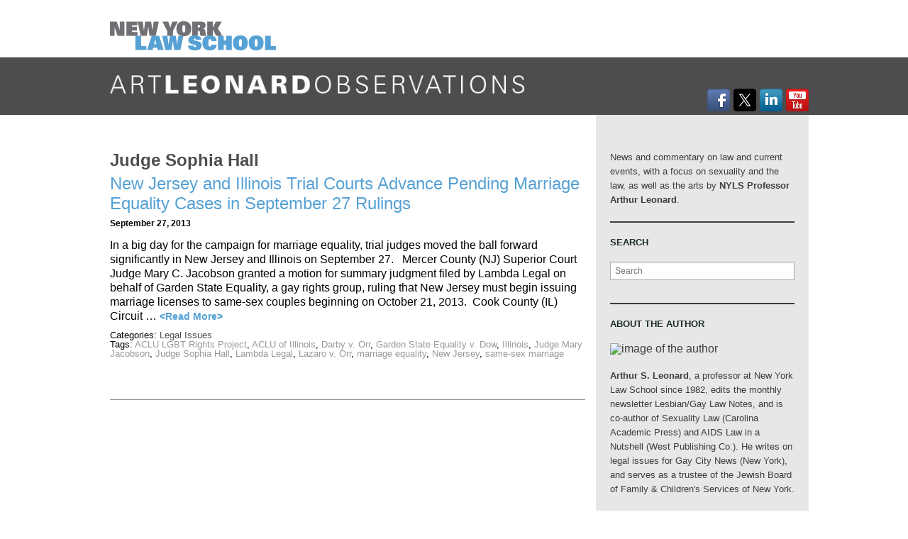

--- FILE ---
content_type: text/html; charset=UTF-8
request_url: https://www.artleonardobservations.com/tag/judge-sophia-hall/
body_size: 14688
content:
<!DOCTYPE html>
<!--[if IE 8]> 				 <html class="no-js lt-ie9" lang="en-US" > <![endif]-->
<!--[if gt IE 8]><!--> <html class="no-js" lang="en-US" > <!--<![endif]-->
<head>
<meta charset="UTF-8">
<meta name="viewport" content="width=device-width, initial-scale=1">
<title>Judge Sophia Hall Archives - Art Leonard Observations</title>
<link rel="profile" href="http://gmpg.org/xfn/11">
<link rel="pingback" href="https://www.artleonardobservations.com/xmlrpc.php">
<link rel="apple-touch-icon-precomposed" sizes="152x152" href="https://www.artleonardobservations.com/wp-content/themes/nyls-2023-artleonard/assets/ico/apple-touch-icon-152x152-precomposed.png">
<link rel="apple-touch-icon-precomposed" sizes="144x144" href="https://www.artleonardobservations.com/wp-content/themes/nyls-2023-artleonard/assets/ico/apple-touch-icon-144x144-precomposed.png">
<link rel="apple-touch-icon-precomposed" sizes="120x120" href="https://www.artleonardobservations.com/wp-content/themes/nyls-2023-artleonard/assets/ico/apple-touch-icon-120x120-precomposed.png">
<link rel="apple-touch-icon-precomposed" sizes="114x114" href="https://www.artleonardobservations.com/wp-content/themes/nyls-2023-artleonard/assets/ico/apple-touch-icon-114x114-precomposed.png">
<link rel="apple-touch-icon-precomposed" sizes="72x72" href="https://www.artleonardobservations.com/wp-content/themes/nyls-2023-artleonard/assets/ico/apple-touch-icon-72x72-precomposed.png">
<link rel="apple-touch-icon-precomposed" href="https://www.artleonardobservations.com/wp-content/themes/nyls-2023-artleonard/assets/ico/apple-touch-icon-precomposed.png">
<link rel="icon" sizes="shortcut icon" href="https://www.artleonardobservations.com/wp-content/themes/nyls-2023-artleonard/assets/ico/favicon.png">
<meta name='robots' content='index, follow, max-image-preview:large, max-snippet:-1, max-video-preview:-1' />

	<!-- This site is optimized with the Yoast SEO plugin v26.7 - https://yoast.com/wordpress/plugins/seo/ -->
	<link rel="canonical" href="https://www.artleonardobservations.com/tag/judge-sophia-hall/" />
	<meta property="og:locale" content="en_US" />
	<meta property="og:type" content="article" />
	<meta property="og:title" content="Judge Sophia Hall Archives - Art Leonard Observations" />
	<meta property="og:url" content="https://www.artleonardobservations.com/tag/judge-sophia-hall/" />
	<meta property="og:site_name" content="Art Leonard Observations" />
	<script type="application/ld+json" class="yoast-schema-graph">{"@context":"https://schema.org","@graph":[{"@type":"CollectionPage","@id":"https://www.artleonardobservations.com/tag/judge-sophia-hall/","url":"https://www.artleonardobservations.com/tag/judge-sophia-hall/","name":"Judge Sophia Hall Archives - Art Leonard Observations","isPartOf":{"@id":"https://www.artleonardobservations.com/#website"},"breadcrumb":{"@id":"https://www.artleonardobservations.com/tag/judge-sophia-hall/#breadcrumb"},"inLanguage":"en-US"},{"@type":"BreadcrumbList","@id":"https://www.artleonardobservations.com/tag/judge-sophia-hall/#breadcrumb","itemListElement":[{"@type":"ListItem","position":1,"name":"Home","item":"https://www.artleonardobservations.com/"},{"@type":"ListItem","position":2,"name":"Judge Sophia Hall"}]},{"@type":"WebSite","@id":"https://www.artleonardobservations.com/#website","url":"https://www.artleonardobservations.com/","name":"Art Leonard Observations","description":"News and commentary on law and current events, with a focus on sexuality and the law, as well as the arts by NYLS Professor Arthur Leonard.","potentialAction":[{"@type":"SearchAction","target":{"@type":"EntryPoint","urlTemplate":"https://www.artleonardobservations.com/?s={search_term_string}"},"query-input":{"@type":"PropertyValueSpecification","valueRequired":true,"valueName":"search_term_string"}}],"inLanguage":"en-US"}]}</script>
	<!-- / Yoast SEO plugin. -->


<link rel='dns-prefetch' href='//secure.gravatar.com' />
<link rel='dns-prefetch' href='//stats.wp.com' />
<link rel='dns-prefetch' href='//netdna.bootstrapcdn.com' />
<link rel='dns-prefetch' href='//v0.wordpress.com' />
<link rel="alternate" type="application/rss+xml" title="Art Leonard Observations &raquo; Feed" href="https://www.artleonardobservations.com/feed/" />
<link rel="alternate" type="application/rss+xml" title="Art Leonard Observations &raquo; Comments Feed" href="https://www.artleonardobservations.com/comments/feed/" />
<link rel="alternate" type="application/rss+xml" title="Art Leonard Observations &raquo; Judge Sophia Hall Tag Feed" href="https://www.artleonardobservations.com/tag/judge-sophia-hall/feed/" />
<style id='wp-img-auto-sizes-contain-inline-css' type='text/css'>
img:is([sizes=auto i],[sizes^="auto," i]){contain-intrinsic-size:3000px 1500px}
/*# sourceURL=wp-img-auto-sizes-contain-inline-css */
</style>
<style id='wp-emoji-styles-inline-css' type='text/css'>

	img.wp-smiley, img.emoji {
		display: inline !important;
		border: none !important;
		box-shadow: none !important;
		height: 1em !important;
		width: 1em !important;
		margin: 0 0.07em !important;
		vertical-align: -0.1em !important;
		background: none !important;
		padding: 0 !important;
	}
/*# sourceURL=wp-emoji-styles-inline-css */
</style>
<style id='wp-block-library-inline-css' type='text/css'>
:root{--wp-block-synced-color:#7a00df;--wp-block-synced-color--rgb:122,0,223;--wp-bound-block-color:var(--wp-block-synced-color);--wp-editor-canvas-background:#ddd;--wp-admin-theme-color:#007cba;--wp-admin-theme-color--rgb:0,124,186;--wp-admin-theme-color-darker-10:#006ba1;--wp-admin-theme-color-darker-10--rgb:0,107,160.5;--wp-admin-theme-color-darker-20:#005a87;--wp-admin-theme-color-darker-20--rgb:0,90,135;--wp-admin-border-width-focus:2px}@media (min-resolution:192dpi){:root{--wp-admin-border-width-focus:1.5px}}.wp-element-button{cursor:pointer}:root .has-very-light-gray-background-color{background-color:#eee}:root .has-very-dark-gray-background-color{background-color:#313131}:root .has-very-light-gray-color{color:#eee}:root .has-very-dark-gray-color{color:#313131}:root .has-vivid-green-cyan-to-vivid-cyan-blue-gradient-background{background:linear-gradient(135deg,#00d084,#0693e3)}:root .has-purple-crush-gradient-background{background:linear-gradient(135deg,#34e2e4,#4721fb 50%,#ab1dfe)}:root .has-hazy-dawn-gradient-background{background:linear-gradient(135deg,#faaca8,#dad0ec)}:root .has-subdued-olive-gradient-background{background:linear-gradient(135deg,#fafae1,#67a671)}:root .has-atomic-cream-gradient-background{background:linear-gradient(135deg,#fdd79a,#004a59)}:root .has-nightshade-gradient-background{background:linear-gradient(135deg,#330968,#31cdcf)}:root .has-midnight-gradient-background{background:linear-gradient(135deg,#020381,#2874fc)}:root{--wp--preset--font-size--normal:16px;--wp--preset--font-size--huge:42px}.has-regular-font-size{font-size:1em}.has-larger-font-size{font-size:2.625em}.has-normal-font-size{font-size:var(--wp--preset--font-size--normal)}.has-huge-font-size{font-size:var(--wp--preset--font-size--huge)}.has-text-align-center{text-align:center}.has-text-align-left{text-align:left}.has-text-align-right{text-align:right}.has-fit-text{white-space:nowrap!important}#end-resizable-editor-section{display:none}.aligncenter{clear:both}.items-justified-left{justify-content:flex-start}.items-justified-center{justify-content:center}.items-justified-right{justify-content:flex-end}.items-justified-space-between{justify-content:space-between}.screen-reader-text{border:0;clip-path:inset(50%);height:1px;margin:-1px;overflow:hidden;padding:0;position:absolute;width:1px;word-wrap:normal!important}.screen-reader-text:focus{background-color:#ddd;clip-path:none;color:#444;display:block;font-size:1em;height:auto;left:5px;line-height:normal;padding:15px 23px 14px;text-decoration:none;top:5px;width:auto;z-index:100000}html :where(.has-border-color){border-style:solid}html :where([style*=border-top-color]){border-top-style:solid}html :where([style*=border-right-color]){border-right-style:solid}html :where([style*=border-bottom-color]){border-bottom-style:solid}html :where([style*=border-left-color]){border-left-style:solid}html :where([style*=border-width]){border-style:solid}html :where([style*=border-top-width]){border-top-style:solid}html :where([style*=border-right-width]){border-right-style:solid}html :where([style*=border-bottom-width]){border-bottom-style:solid}html :where([style*=border-left-width]){border-left-style:solid}html :where(img[class*=wp-image-]){height:auto;max-width:100%}:where(figure){margin:0 0 1em}html :where(.is-position-sticky){--wp-admin--admin-bar--position-offset:var(--wp-admin--admin-bar--height,0px)}@media screen and (max-width:600px){html :where(.is-position-sticky){--wp-admin--admin-bar--position-offset:0px}}

/*# sourceURL=wp-block-library-inline-css */
</style><style id='wp-block-archives-inline-css' type='text/css'>
.wp-block-archives{box-sizing:border-box}.wp-block-archives-dropdown label{display:block}
/*# sourceURL=https://www.artleonardobservations.com/wp-includes/blocks/archives/style.min.css */
</style>
<style id='wp-block-categories-inline-css' type='text/css'>
.wp-block-categories{box-sizing:border-box}.wp-block-categories.alignleft{margin-right:2em}.wp-block-categories.alignright{margin-left:2em}.wp-block-categories.wp-block-categories-dropdown.aligncenter{text-align:center}.wp-block-categories .wp-block-categories__label{display:block;width:100%}
/*# sourceURL=https://www.artleonardobservations.com/wp-includes/blocks/categories/style.min.css */
</style>
<style id='wp-block-heading-inline-css' type='text/css'>
h1:where(.wp-block-heading).has-background,h2:where(.wp-block-heading).has-background,h3:where(.wp-block-heading).has-background,h4:where(.wp-block-heading).has-background,h5:where(.wp-block-heading).has-background,h6:where(.wp-block-heading).has-background{padding:1.25em 2.375em}h1.has-text-align-left[style*=writing-mode]:where([style*=vertical-lr]),h1.has-text-align-right[style*=writing-mode]:where([style*=vertical-rl]),h2.has-text-align-left[style*=writing-mode]:where([style*=vertical-lr]),h2.has-text-align-right[style*=writing-mode]:where([style*=vertical-rl]),h3.has-text-align-left[style*=writing-mode]:where([style*=vertical-lr]),h3.has-text-align-right[style*=writing-mode]:where([style*=vertical-rl]),h4.has-text-align-left[style*=writing-mode]:where([style*=vertical-lr]),h4.has-text-align-right[style*=writing-mode]:where([style*=vertical-rl]),h5.has-text-align-left[style*=writing-mode]:where([style*=vertical-lr]),h5.has-text-align-right[style*=writing-mode]:where([style*=vertical-rl]),h6.has-text-align-left[style*=writing-mode]:where([style*=vertical-lr]),h6.has-text-align-right[style*=writing-mode]:where([style*=vertical-rl]){rotate:180deg}
/*# sourceURL=https://www.artleonardobservations.com/wp-includes/blocks/heading/style.min.css */
</style>
<style id='wp-block-image-inline-css' type='text/css'>
.wp-block-image>a,.wp-block-image>figure>a{display:inline-block}.wp-block-image img{box-sizing:border-box;height:auto;max-width:100%;vertical-align:bottom}@media not (prefers-reduced-motion){.wp-block-image img.hide{visibility:hidden}.wp-block-image img.show{animation:show-content-image .4s}}.wp-block-image[style*=border-radius] img,.wp-block-image[style*=border-radius]>a{border-radius:inherit}.wp-block-image.has-custom-border img{box-sizing:border-box}.wp-block-image.aligncenter{text-align:center}.wp-block-image.alignfull>a,.wp-block-image.alignwide>a{width:100%}.wp-block-image.alignfull img,.wp-block-image.alignwide img{height:auto;width:100%}.wp-block-image .aligncenter,.wp-block-image .alignleft,.wp-block-image .alignright,.wp-block-image.aligncenter,.wp-block-image.alignleft,.wp-block-image.alignright{display:table}.wp-block-image .aligncenter>figcaption,.wp-block-image .alignleft>figcaption,.wp-block-image .alignright>figcaption,.wp-block-image.aligncenter>figcaption,.wp-block-image.alignleft>figcaption,.wp-block-image.alignright>figcaption{caption-side:bottom;display:table-caption}.wp-block-image .alignleft{float:left;margin:.5em 1em .5em 0}.wp-block-image .alignright{float:right;margin:.5em 0 .5em 1em}.wp-block-image .aligncenter{margin-left:auto;margin-right:auto}.wp-block-image :where(figcaption){margin-bottom:1em;margin-top:.5em}.wp-block-image.is-style-circle-mask img{border-radius:9999px}@supports ((-webkit-mask-image:none) or (mask-image:none)) or (-webkit-mask-image:none){.wp-block-image.is-style-circle-mask img{border-radius:0;-webkit-mask-image:url('data:image/svg+xml;utf8,<svg viewBox="0 0 100 100" xmlns="http://www.w3.org/2000/svg"><circle cx="50" cy="50" r="50"/></svg>');mask-image:url('data:image/svg+xml;utf8,<svg viewBox="0 0 100 100" xmlns="http://www.w3.org/2000/svg"><circle cx="50" cy="50" r="50"/></svg>');mask-mode:alpha;-webkit-mask-position:center;mask-position:center;-webkit-mask-repeat:no-repeat;mask-repeat:no-repeat;-webkit-mask-size:contain;mask-size:contain}}:root :where(.wp-block-image.is-style-rounded img,.wp-block-image .is-style-rounded img){border-radius:9999px}.wp-block-image figure{margin:0}.wp-lightbox-container{display:flex;flex-direction:column;position:relative}.wp-lightbox-container img{cursor:zoom-in}.wp-lightbox-container img:hover+button{opacity:1}.wp-lightbox-container button{align-items:center;backdrop-filter:blur(16px) saturate(180%);background-color:#5a5a5a40;border:none;border-radius:4px;cursor:zoom-in;display:flex;height:20px;justify-content:center;opacity:0;padding:0;position:absolute;right:16px;text-align:center;top:16px;width:20px;z-index:100}@media not (prefers-reduced-motion){.wp-lightbox-container button{transition:opacity .2s ease}}.wp-lightbox-container button:focus-visible{outline:3px auto #5a5a5a40;outline:3px auto -webkit-focus-ring-color;outline-offset:3px}.wp-lightbox-container button:hover{cursor:pointer;opacity:1}.wp-lightbox-container button:focus{opacity:1}.wp-lightbox-container button:focus,.wp-lightbox-container button:hover,.wp-lightbox-container button:not(:hover):not(:active):not(.has-background){background-color:#5a5a5a40;border:none}.wp-lightbox-overlay{box-sizing:border-box;cursor:zoom-out;height:100vh;left:0;overflow:hidden;position:fixed;top:0;visibility:hidden;width:100%;z-index:100000}.wp-lightbox-overlay .close-button{align-items:center;cursor:pointer;display:flex;justify-content:center;min-height:40px;min-width:40px;padding:0;position:absolute;right:calc(env(safe-area-inset-right) + 16px);top:calc(env(safe-area-inset-top) + 16px);z-index:5000000}.wp-lightbox-overlay .close-button:focus,.wp-lightbox-overlay .close-button:hover,.wp-lightbox-overlay .close-button:not(:hover):not(:active):not(.has-background){background:none;border:none}.wp-lightbox-overlay .lightbox-image-container{height:var(--wp--lightbox-container-height);left:50%;overflow:hidden;position:absolute;top:50%;transform:translate(-50%,-50%);transform-origin:top left;width:var(--wp--lightbox-container-width);z-index:9999999999}.wp-lightbox-overlay .wp-block-image{align-items:center;box-sizing:border-box;display:flex;height:100%;justify-content:center;margin:0;position:relative;transform-origin:0 0;width:100%;z-index:3000000}.wp-lightbox-overlay .wp-block-image img{height:var(--wp--lightbox-image-height);min-height:var(--wp--lightbox-image-height);min-width:var(--wp--lightbox-image-width);width:var(--wp--lightbox-image-width)}.wp-lightbox-overlay .wp-block-image figcaption{display:none}.wp-lightbox-overlay button{background:none;border:none}.wp-lightbox-overlay .scrim{background-color:#fff;height:100%;opacity:.9;position:absolute;width:100%;z-index:2000000}.wp-lightbox-overlay.active{visibility:visible}@media not (prefers-reduced-motion){.wp-lightbox-overlay.active{animation:turn-on-visibility .25s both}.wp-lightbox-overlay.active img{animation:turn-on-visibility .35s both}.wp-lightbox-overlay.show-closing-animation:not(.active){animation:turn-off-visibility .35s both}.wp-lightbox-overlay.show-closing-animation:not(.active) img{animation:turn-off-visibility .25s both}.wp-lightbox-overlay.zoom.active{animation:none;opacity:1;visibility:visible}.wp-lightbox-overlay.zoom.active .lightbox-image-container{animation:lightbox-zoom-in .4s}.wp-lightbox-overlay.zoom.active .lightbox-image-container img{animation:none}.wp-lightbox-overlay.zoom.active .scrim{animation:turn-on-visibility .4s forwards}.wp-lightbox-overlay.zoom.show-closing-animation:not(.active){animation:none}.wp-lightbox-overlay.zoom.show-closing-animation:not(.active) .lightbox-image-container{animation:lightbox-zoom-out .4s}.wp-lightbox-overlay.zoom.show-closing-animation:not(.active) .lightbox-image-container img{animation:none}.wp-lightbox-overlay.zoom.show-closing-animation:not(.active) .scrim{animation:turn-off-visibility .4s forwards}}@keyframes show-content-image{0%{visibility:hidden}99%{visibility:hidden}to{visibility:visible}}@keyframes turn-on-visibility{0%{opacity:0}to{opacity:1}}@keyframes turn-off-visibility{0%{opacity:1;visibility:visible}99%{opacity:0;visibility:visible}to{opacity:0;visibility:hidden}}@keyframes lightbox-zoom-in{0%{transform:translate(calc((-100vw + var(--wp--lightbox-scrollbar-width))/2 + var(--wp--lightbox-initial-left-position)),calc(-50vh + var(--wp--lightbox-initial-top-position))) scale(var(--wp--lightbox-scale))}to{transform:translate(-50%,-50%) scale(1)}}@keyframes lightbox-zoom-out{0%{transform:translate(-50%,-50%) scale(1);visibility:visible}99%{visibility:visible}to{transform:translate(calc((-100vw + var(--wp--lightbox-scrollbar-width))/2 + var(--wp--lightbox-initial-left-position)),calc(-50vh + var(--wp--lightbox-initial-top-position))) scale(var(--wp--lightbox-scale));visibility:hidden}}
/*# sourceURL=https://www.artleonardobservations.com/wp-includes/blocks/image/style.min.css */
</style>
<style id='wp-block-latest-posts-inline-css' type='text/css'>
.wp-block-latest-posts{box-sizing:border-box}.wp-block-latest-posts.alignleft{margin-right:2em}.wp-block-latest-posts.alignright{margin-left:2em}.wp-block-latest-posts.wp-block-latest-posts__list{list-style:none}.wp-block-latest-posts.wp-block-latest-posts__list li{clear:both;overflow-wrap:break-word}.wp-block-latest-posts.is-grid{display:flex;flex-wrap:wrap}.wp-block-latest-posts.is-grid li{margin:0 1.25em 1.25em 0;width:100%}@media (min-width:600px){.wp-block-latest-posts.columns-2 li{width:calc(50% - .625em)}.wp-block-latest-posts.columns-2 li:nth-child(2n){margin-right:0}.wp-block-latest-posts.columns-3 li{width:calc(33.33333% - .83333em)}.wp-block-latest-posts.columns-3 li:nth-child(3n){margin-right:0}.wp-block-latest-posts.columns-4 li{width:calc(25% - .9375em)}.wp-block-latest-posts.columns-4 li:nth-child(4n){margin-right:0}.wp-block-latest-posts.columns-5 li{width:calc(20% - 1em)}.wp-block-latest-posts.columns-5 li:nth-child(5n){margin-right:0}.wp-block-latest-posts.columns-6 li{width:calc(16.66667% - 1.04167em)}.wp-block-latest-posts.columns-6 li:nth-child(6n){margin-right:0}}:root :where(.wp-block-latest-posts.is-grid){padding:0}:root :where(.wp-block-latest-posts.wp-block-latest-posts__list){padding-left:0}.wp-block-latest-posts__post-author,.wp-block-latest-posts__post-date{display:block;font-size:.8125em}.wp-block-latest-posts__post-excerpt,.wp-block-latest-posts__post-full-content{margin-bottom:1em;margin-top:.5em}.wp-block-latest-posts__featured-image a{display:inline-block}.wp-block-latest-posts__featured-image img{height:auto;max-width:100%;width:auto}.wp-block-latest-posts__featured-image.alignleft{float:left;margin-right:1em}.wp-block-latest-posts__featured-image.alignright{float:right;margin-left:1em}.wp-block-latest-posts__featured-image.aligncenter{margin-bottom:1em;text-align:center}
/*# sourceURL=https://www.artleonardobservations.com/wp-includes/blocks/latest-posts/style.min.css */
</style>
<style id='wp-block-list-inline-css' type='text/css'>
ol,ul{box-sizing:border-box}:root :where(.wp-block-list.has-background){padding:1.25em 2.375em}
/*# sourceURL=https://www.artleonardobservations.com/wp-includes/blocks/list/style.min.css */
</style>
<style id='wp-block-search-inline-css' type='text/css'>
.wp-block-search__button{margin-left:10px;word-break:normal}.wp-block-search__button.has-icon{line-height:0}.wp-block-search__button svg{height:1.25em;min-height:24px;min-width:24px;width:1.25em;fill:currentColor;vertical-align:text-bottom}:where(.wp-block-search__button){border:1px solid #ccc;padding:6px 10px}.wp-block-search__inside-wrapper{display:flex;flex:auto;flex-wrap:nowrap;max-width:100%}.wp-block-search__label{width:100%}.wp-block-search.wp-block-search__button-only .wp-block-search__button{box-sizing:border-box;display:flex;flex-shrink:0;justify-content:center;margin-left:0;max-width:100%}.wp-block-search.wp-block-search__button-only .wp-block-search__inside-wrapper{min-width:0!important;transition-property:width}.wp-block-search.wp-block-search__button-only .wp-block-search__input{flex-basis:100%;transition-duration:.3s}.wp-block-search.wp-block-search__button-only.wp-block-search__searchfield-hidden,.wp-block-search.wp-block-search__button-only.wp-block-search__searchfield-hidden .wp-block-search__inside-wrapper{overflow:hidden}.wp-block-search.wp-block-search__button-only.wp-block-search__searchfield-hidden .wp-block-search__input{border-left-width:0!important;border-right-width:0!important;flex-basis:0;flex-grow:0;margin:0;min-width:0!important;padding-left:0!important;padding-right:0!important;width:0!important}:where(.wp-block-search__input){appearance:none;border:1px solid #949494;flex-grow:1;font-family:inherit;font-size:inherit;font-style:inherit;font-weight:inherit;letter-spacing:inherit;line-height:inherit;margin-left:0;margin-right:0;min-width:3rem;padding:8px;text-decoration:unset!important;text-transform:inherit}:where(.wp-block-search__button-inside .wp-block-search__inside-wrapper){background-color:#fff;border:1px solid #949494;box-sizing:border-box;padding:4px}:where(.wp-block-search__button-inside .wp-block-search__inside-wrapper) .wp-block-search__input{border:none;border-radius:0;padding:0 4px}:where(.wp-block-search__button-inside .wp-block-search__inside-wrapper) .wp-block-search__input:focus{outline:none}:where(.wp-block-search__button-inside .wp-block-search__inside-wrapper) :where(.wp-block-search__button){padding:4px 8px}.wp-block-search.aligncenter .wp-block-search__inside-wrapper{margin:auto}.wp-block[data-align=right] .wp-block-search.wp-block-search__button-only .wp-block-search__inside-wrapper{float:right}
/*# sourceURL=https://www.artleonardobservations.com/wp-includes/blocks/search/style.min.css */
</style>
<style id='wp-block-paragraph-inline-css' type='text/css'>
.is-small-text{font-size:.875em}.is-regular-text{font-size:1em}.is-large-text{font-size:2.25em}.is-larger-text{font-size:3em}.has-drop-cap:not(:focus):first-letter{float:left;font-size:8.4em;font-style:normal;font-weight:100;line-height:.68;margin:.05em .1em 0 0;text-transform:uppercase}body.rtl .has-drop-cap:not(:focus):first-letter{float:none;margin-left:.1em}p.has-drop-cap.has-background{overflow:hidden}:root :where(p.has-background){padding:1.25em 2.375em}:where(p.has-text-color:not(.has-link-color)) a{color:inherit}p.has-text-align-left[style*="writing-mode:vertical-lr"],p.has-text-align-right[style*="writing-mode:vertical-rl"]{rotate:180deg}
/*# sourceURL=https://www.artleonardobservations.com/wp-includes/blocks/paragraph/style.min.css */
</style>
<style id='wp-block-separator-inline-css' type='text/css'>
@charset "UTF-8";.wp-block-separator{border:none;border-top:2px solid}:root :where(.wp-block-separator.is-style-dots){height:auto;line-height:1;text-align:center}:root :where(.wp-block-separator.is-style-dots):before{color:currentColor;content:"···";font-family:serif;font-size:1.5em;letter-spacing:2em;padding-left:2em}.wp-block-separator.is-style-dots{background:none!important;border:none!important}
/*# sourceURL=https://www.artleonardobservations.com/wp-includes/blocks/separator/style.min.css */
</style>
<style id='global-styles-inline-css' type='text/css'>
:root{--wp--preset--aspect-ratio--square: 1;--wp--preset--aspect-ratio--4-3: 4/3;--wp--preset--aspect-ratio--3-4: 3/4;--wp--preset--aspect-ratio--3-2: 3/2;--wp--preset--aspect-ratio--2-3: 2/3;--wp--preset--aspect-ratio--16-9: 16/9;--wp--preset--aspect-ratio--9-16: 9/16;--wp--preset--color--black: #000000;--wp--preset--color--cyan-bluish-gray: #abb8c3;--wp--preset--color--white: #ffffff;--wp--preset--color--pale-pink: #f78da7;--wp--preset--color--vivid-red: #cf2e2e;--wp--preset--color--luminous-vivid-orange: #ff6900;--wp--preset--color--luminous-vivid-amber: #fcb900;--wp--preset--color--light-green-cyan: #7bdcb5;--wp--preset--color--vivid-green-cyan: #00d084;--wp--preset--color--pale-cyan-blue: #8ed1fc;--wp--preset--color--vivid-cyan-blue: #0693e3;--wp--preset--color--vivid-purple: #9b51e0;--wp--preset--gradient--vivid-cyan-blue-to-vivid-purple: linear-gradient(135deg,rgb(6,147,227) 0%,rgb(155,81,224) 100%);--wp--preset--gradient--light-green-cyan-to-vivid-green-cyan: linear-gradient(135deg,rgb(122,220,180) 0%,rgb(0,208,130) 100%);--wp--preset--gradient--luminous-vivid-amber-to-luminous-vivid-orange: linear-gradient(135deg,rgb(252,185,0) 0%,rgb(255,105,0) 100%);--wp--preset--gradient--luminous-vivid-orange-to-vivid-red: linear-gradient(135deg,rgb(255,105,0) 0%,rgb(207,46,46) 100%);--wp--preset--gradient--very-light-gray-to-cyan-bluish-gray: linear-gradient(135deg,rgb(238,238,238) 0%,rgb(169,184,195) 100%);--wp--preset--gradient--cool-to-warm-spectrum: linear-gradient(135deg,rgb(74,234,220) 0%,rgb(151,120,209) 20%,rgb(207,42,186) 40%,rgb(238,44,130) 60%,rgb(251,105,98) 80%,rgb(254,248,76) 100%);--wp--preset--gradient--blush-light-purple: linear-gradient(135deg,rgb(255,206,236) 0%,rgb(152,150,240) 100%);--wp--preset--gradient--blush-bordeaux: linear-gradient(135deg,rgb(254,205,165) 0%,rgb(254,45,45) 50%,rgb(107,0,62) 100%);--wp--preset--gradient--luminous-dusk: linear-gradient(135deg,rgb(255,203,112) 0%,rgb(199,81,192) 50%,rgb(65,88,208) 100%);--wp--preset--gradient--pale-ocean: linear-gradient(135deg,rgb(255,245,203) 0%,rgb(182,227,212) 50%,rgb(51,167,181) 100%);--wp--preset--gradient--electric-grass: linear-gradient(135deg,rgb(202,248,128) 0%,rgb(113,206,126) 100%);--wp--preset--gradient--midnight: linear-gradient(135deg,rgb(2,3,129) 0%,rgb(40,116,252) 100%);--wp--preset--font-size--small: 13px;--wp--preset--font-size--medium: 20px;--wp--preset--font-size--large: 36px;--wp--preset--font-size--x-large: 42px;--wp--preset--spacing--20: 0.44rem;--wp--preset--spacing--30: 0.67rem;--wp--preset--spacing--40: 1rem;--wp--preset--spacing--50: 1.5rem;--wp--preset--spacing--60: 2.25rem;--wp--preset--spacing--70: 3.38rem;--wp--preset--spacing--80: 5.06rem;--wp--preset--shadow--natural: 6px 6px 9px rgba(0, 0, 0, 0.2);--wp--preset--shadow--deep: 12px 12px 50px rgba(0, 0, 0, 0.4);--wp--preset--shadow--sharp: 6px 6px 0px rgba(0, 0, 0, 0.2);--wp--preset--shadow--outlined: 6px 6px 0px -3px rgb(255, 255, 255), 6px 6px rgb(0, 0, 0);--wp--preset--shadow--crisp: 6px 6px 0px rgb(0, 0, 0);}:where(.is-layout-flex){gap: 0.5em;}:where(.is-layout-grid){gap: 0.5em;}body .is-layout-flex{display: flex;}.is-layout-flex{flex-wrap: wrap;align-items: center;}.is-layout-flex > :is(*, div){margin: 0;}body .is-layout-grid{display: grid;}.is-layout-grid > :is(*, div){margin: 0;}:where(.wp-block-columns.is-layout-flex){gap: 2em;}:where(.wp-block-columns.is-layout-grid){gap: 2em;}:where(.wp-block-post-template.is-layout-flex){gap: 1.25em;}:where(.wp-block-post-template.is-layout-grid){gap: 1.25em;}.has-black-color{color: var(--wp--preset--color--black) !important;}.has-cyan-bluish-gray-color{color: var(--wp--preset--color--cyan-bluish-gray) !important;}.has-white-color{color: var(--wp--preset--color--white) !important;}.has-pale-pink-color{color: var(--wp--preset--color--pale-pink) !important;}.has-vivid-red-color{color: var(--wp--preset--color--vivid-red) !important;}.has-luminous-vivid-orange-color{color: var(--wp--preset--color--luminous-vivid-orange) !important;}.has-luminous-vivid-amber-color{color: var(--wp--preset--color--luminous-vivid-amber) !important;}.has-light-green-cyan-color{color: var(--wp--preset--color--light-green-cyan) !important;}.has-vivid-green-cyan-color{color: var(--wp--preset--color--vivid-green-cyan) !important;}.has-pale-cyan-blue-color{color: var(--wp--preset--color--pale-cyan-blue) !important;}.has-vivid-cyan-blue-color{color: var(--wp--preset--color--vivid-cyan-blue) !important;}.has-vivid-purple-color{color: var(--wp--preset--color--vivid-purple) !important;}.has-black-background-color{background-color: var(--wp--preset--color--black) !important;}.has-cyan-bluish-gray-background-color{background-color: var(--wp--preset--color--cyan-bluish-gray) !important;}.has-white-background-color{background-color: var(--wp--preset--color--white) !important;}.has-pale-pink-background-color{background-color: var(--wp--preset--color--pale-pink) !important;}.has-vivid-red-background-color{background-color: var(--wp--preset--color--vivid-red) !important;}.has-luminous-vivid-orange-background-color{background-color: var(--wp--preset--color--luminous-vivid-orange) !important;}.has-luminous-vivid-amber-background-color{background-color: var(--wp--preset--color--luminous-vivid-amber) !important;}.has-light-green-cyan-background-color{background-color: var(--wp--preset--color--light-green-cyan) !important;}.has-vivid-green-cyan-background-color{background-color: var(--wp--preset--color--vivid-green-cyan) !important;}.has-pale-cyan-blue-background-color{background-color: var(--wp--preset--color--pale-cyan-blue) !important;}.has-vivid-cyan-blue-background-color{background-color: var(--wp--preset--color--vivid-cyan-blue) !important;}.has-vivid-purple-background-color{background-color: var(--wp--preset--color--vivid-purple) !important;}.has-black-border-color{border-color: var(--wp--preset--color--black) !important;}.has-cyan-bluish-gray-border-color{border-color: var(--wp--preset--color--cyan-bluish-gray) !important;}.has-white-border-color{border-color: var(--wp--preset--color--white) !important;}.has-pale-pink-border-color{border-color: var(--wp--preset--color--pale-pink) !important;}.has-vivid-red-border-color{border-color: var(--wp--preset--color--vivid-red) !important;}.has-luminous-vivid-orange-border-color{border-color: var(--wp--preset--color--luminous-vivid-orange) !important;}.has-luminous-vivid-amber-border-color{border-color: var(--wp--preset--color--luminous-vivid-amber) !important;}.has-light-green-cyan-border-color{border-color: var(--wp--preset--color--light-green-cyan) !important;}.has-vivid-green-cyan-border-color{border-color: var(--wp--preset--color--vivid-green-cyan) !important;}.has-pale-cyan-blue-border-color{border-color: var(--wp--preset--color--pale-cyan-blue) !important;}.has-vivid-cyan-blue-border-color{border-color: var(--wp--preset--color--vivid-cyan-blue) !important;}.has-vivid-purple-border-color{border-color: var(--wp--preset--color--vivid-purple) !important;}.has-vivid-cyan-blue-to-vivid-purple-gradient-background{background: var(--wp--preset--gradient--vivid-cyan-blue-to-vivid-purple) !important;}.has-light-green-cyan-to-vivid-green-cyan-gradient-background{background: var(--wp--preset--gradient--light-green-cyan-to-vivid-green-cyan) !important;}.has-luminous-vivid-amber-to-luminous-vivid-orange-gradient-background{background: var(--wp--preset--gradient--luminous-vivid-amber-to-luminous-vivid-orange) !important;}.has-luminous-vivid-orange-to-vivid-red-gradient-background{background: var(--wp--preset--gradient--luminous-vivid-orange-to-vivid-red) !important;}.has-very-light-gray-to-cyan-bluish-gray-gradient-background{background: var(--wp--preset--gradient--very-light-gray-to-cyan-bluish-gray) !important;}.has-cool-to-warm-spectrum-gradient-background{background: var(--wp--preset--gradient--cool-to-warm-spectrum) !important;}.has-blush-light-purple-gradient-background{background: var(--wp--preset--gradient--blush-light-purple) !important;}.has-blush-bordeaux-gradient-background{background: var(--wp--preset--gradient--blush-bordeaux) !important;}.has-luminous-dusk-gradient-background{background: var(--wp--preset--gradient--luminous-dusk) !important;}.has-pale-ocean-gradient-background{background: var(--wp--preset--gradient--pale-ocean) !important;}.has-electric-grass-gradient-background{background: var(--wp--preset--gradient--electric-grass) !important;}.has-midnight-gradient-background{background: var(--wp--preset--gradient--midnight) !important;}.has-small-font-size{font-size: var(--wp--preset--font-size--small) !important;}.has-medium-font-size{font-size: var(--wp--preset--font-size--medium) !important;}.has-large-font-size{font-size: var(--wp--preset--font-size--large) !important;}.has-x-large-font-size{font-size: var(--wp--preset--font-size--x-large) !important;}
/*# sourceURL=global-styles-inline-css */
</style>

<style id='classic-theme-styles-inline-css' type='text/css'>
/*! This file is auto-generated */
.wp-block-button__link{color:#fff;background-color:#32373c;border-radius:9999px;box-shadow:none;text-decoration:none;padding:calc(.667em + 2px) calc(1.333em + 2px);font-size:1.125em}.wp-block-file__button{background:#32373c;color:#fff;text-decoration:none}
/*# sourceURL=/wp-includes/css/classic-themes.min.css */
</style>
<link rel='stylesheet' id='nyls-foundation-css' href='https://www.artleonardobservations.com/wp-content/themes/nyls-2023-artleonard/assets/css/foundation.css?ver=6.9' type='text/css' media='all' />
<link rel='stylesheet' id='nyls-font-awesome-css' href='//netdna.bootstrapcdn.com/font-awesome/3.2.1/css/font-awesome.min.css?ver=6.9' type='text/css' media='all' />
<link rel='stylesheet' id='nyls-style-css' href='https://www.artleonardobservations.com/wp-content/themes/nyls-2023-artleonard/style.css?ver=6.9' type='text/css' media='all' />
<script type="text/javascript" src="https://www.artleonardobservations.com/wp-includes/js/jquery/jquery.min.js?ver=3.7.1" id="jquery-core-js"></script>
<script type="text/javascript" src="https://www.artleonardobservations.com/wp-includes/js/jquery/jquery-migrate.min.js?ver=3.4.1" id="jquery-migrate-js"></script>
<script type="text/javascript" src="https://www.artleonardobservations.com/wp-content/themes/nyls-2023-artleonard/assets/js/custom.modernizr.js?ver=2.6.2" id="nyls-modernizr-js"></script>
<link rel="EditURI" type="application/rsd+xml" title="RSD" href="https://www.artleonardobservations.com/xmlrpc.php?rsd" />
<!-- Global site tag (gtag.js) - Google Analytics -->
<script async src="https://www.googletagmanager.com/gtag/js?id=UA-52341579-1"></script>
<script async src="https://www.googletagmanager.com/gtag/js?id=G-RCS3R05PTW"></script>
<script>
  window.dataLayer = window.dataLayer || [];
  function gtag(){dataLayer.push(arguments);}
  gtag('js', new Date());

  gtag('config', 'UA-52341579-1');
  gtag('config', 'G-RCS3R05PTW');	
</script>
<!--
<script>
  (function(i,s,o,g,r,a,m){i['GoogleAnalyticsObject']=r;i[r]=i[r]||function(){
  (i[r].q=i[r].q||[]).push(arguments)},i[r].l=1*new Date();a=s.createElement(o),
  m=s.getElementsByTagName(o)[0];a.async=1;a.src=g;m.parentNode.insertBefore(a,m)
  })(window,document,'script','//www.google-analytics.com/analytics.js','ga');

  ga('create', 'UA-52341579-1', 'auto');
  ga('send', 'pageview');

</script> 
-->	<style>img#wpstats{display:none}</style>
		<link rel="icon" href="https://www.artleonardobservations.com/wp-content/uploads/sites/31/2023/06/cropped-favicon-32x32.png" sizes="32x32" />
<link rel="icon" href="https://www.artleonardobservations.com/wp-content/uploads/sites/31/2023/06/cropped-favicon-192x192.png" sizes="192x192" />
<link rel="apple-touch-icon" href="https://www.artleonardobservations.com/wp-content/uploads/sites/31/2023/06/cropped-favicon-180x180.png" />
<meta name="msapplication-TileImage" content="https://www.artleonardobservations.com/wp-content/uploads/sites/31/2023/06/cropped-favicon-270x270.png" />
<!--[if lt IE 9]>
	<script src="https://www.artleonardobservations.com/wp-content/themes/nyls-2023-artleonard/assets/js/html5shiv.js" type="text/javascript"></script>
	<script src="https://www.artleonardobservations.com/wp-content/themes/nyls-2023-artleonard/assets/js/respond.min.js" type="text/javascript"></script>
<![endif]-->
</head>

<body class="archive tag tag-judge-sophia-hall tag-682 wp-theme-nyls-2023-artleonard">
<div id="page" class="hfeed site">
		<header id="masthead" class="site-header" role="banner">
		<div class="row">
			<div class="site-branding large-12 columns">
				<a href="https://www.artleonardobservations.com/" title="Art Leonard Observations" rel="home">
					<img class="nyls-logo" src="https://www.artleonardobservations.com/wp-content/themes/nyls-2023-artleonard/assets/img/logo.jpg" alt="Art Leonard Observations">
				</a>
			</div><!-- /.site-branding -->
		</div><!-- /.row -->

		<div id="site-title">
			<div class="row">
				<div class="large-9 columns">
					<a href="https://www.artleonardobservations.com/" title="Art Leonard Observations" rel="home">
						<img class="rb-logo" src="https://www.artleonardobservations.com/wp-content/themes/nyls-2023-artleonard/assets/img/rb-logo.jpg" alt="Art Leonard Observations">
					</a>
				</div>
				<div class="large-3 columns">
											<ul id="menu-social-header-menu" class="inline-list right"><li id="menu-item-2727" class="social-icon facebook menu-item menu-item-type-custom menu-item-object-custom menu-item-2727"><a href="https://www.facebook.com/goNYLS">Facebook</a></li>
<li id="menu-item-2728" class="social-icon twitter menu-item menu-item-type-custom menu-item-object-custom menu-item-2728"><a href="http://twitter.com/nylawschool">Twitter</a></li>
<li id="menu-item-2729" class="social-icon linkedin menu-item menu-item-type-custom menu-item-object-custom menu-item-2729"><a href="http://www.linkedin.com/edu/school?id=18988&#038;trk=tyah">LinkedIn</a></li>
<li id="menu-item-2730" class="social-icon youtube menu-item menu-item-type-custom menu-item-object-custom menu-item-2730"><a href="http://www.youtube.com/nyls">YouTube</a></li>
</ul>									</div>
			</div>
		</div>
	</header><!-- #masthead -->

	
	<div id="content" class="site-content row">

	<section id="primary" class="content-area large-8 columns">
		<main id="main" class="site-main" role="main">

		
			<header class="page-header">
				<h1 class="archive-title">
					Judge Sophia Hall				</h1>
							</header><!-- .page-header -->

						
				
<article id="post-1061" class="row collapse post-1061 post type-post status-publish format-standard hentry category-legal-issues tag-aclu-lgbt-rights-project tag-aclu-of-illinois tag-darby-v-orr tag-garden-state-equality-v-dow tag-illinois tag-judge-mary-jacobson tag-judge-sophia-hall tag-lambda-legal tag-lazaro-v-orr tag-marriage-equality tag-new-jersey tag-same-sex-marriage">
	<div class="large-12 columns">
		<header class="entry-header">
			<h1 class="entry-title"><a href="https://www.artleonardobservations.com/new-jersey-and-illinois-trial-courts-advance-pending-marriage-equality-cases-in-september-27-rulings/" rel="bookmark">New Jersey and Illinois Trial Courts Advance Pending Marriage Equality Cases in September 27 Rulings</a></h1>

							<div class="entry-meta">
					<span class="posted-on"><a href="https://www.artleonardobservations.com/new-jersey-and-illinois-trial-courts-advance-pending-marriage-equality-cases-in-september-27-rulings/" title="9:27 pm" rel="bookmark"><time class="entry-date published" datetime="2013-09-27T21:27:41-04:00"> September 27, 2013</time></a></span>				</div><!-- .entry-meta -->
					</header><!-- .entry-header -->

		<div class="row collapse">

								<div class="large-12 columns">
					
					<div class="entry-content">
						<p>In a big day for the campaign for marriage equality, trial judges moved the ball forward significantly in New Jersey and Illinois on September 27.   Mercer County (NJ) Superior Court Judge Mary C. Jacobson granted a motion for summary judgment filed by Lambda Legal on behalf of Garden State Equality, a gay rights group, ruling that New Jersey must begin issuing marriage licenses to same-sex couples beginning on October 21, 2013.  Cook County (IL) Circuit &hellip; <a href="https://www.artleonardobservations.com/new-jersey-and-illinois-trial-courts-advance-pending-marriage-equality-cases-in-september-27-rulings/" class="read-more">&lt;Read More&gt; </a></p>											</div><!-- .entry-content -->

					<footer class="entry-meta">
																					<span class="cat-links">Categories:
									<a href="https://www.artleonardobservations.com/category/legal-issues/" rel="category tag">Legal Issues</a>								</span>

							
															<br/>
								<span class="tags-links">Tags:
									<a href="https://www.artleonardobservations.com/tag/aclu-lgbt-rights-project/" rel="tag">ACLU LGBT Rights Project</a>, <a href="https://www.artleonardobservations.com/tag/aclu-of-illinois/" rel="tag">ACLU of Illinois</a>, <a href="https://www.artleonardobservations.com/tag/darby-v-orr/" rel="tag">Darby v. Orr</a>, <a href="https://www.artleonardobservations.com/tag/garden-state-equality-v-dow/" rel="tag">Garden State Equality v. Dow</a>, <a href="https://www.artleonardobservations.com/tag/illinois/" rel="tag">Illinois</a>, <a href="https://www.artleonardobservations.com/tag/judge-mary-jacobson/" rel="tag">Judge Mary Jacobson</a>, <a href="https://www.artleonardobservations.com/tag/judge-sophia-hall/" rel="tag">Judge Sophia Hall</a>, <a href="https://www.artleonardobservations.com/tag/lambda-legal/" rel="tag">Lambda Legal</a>, <a href="https://www.artleonardobservations.com/tag/lazaro-v-orr/" rel="tag">Lazaro v. Orr</a>, <a href="https://www.artleonardobservations.com/tag/marriage-equality/" rel="tag">marriage equality</a>, <a href="https://www.artleonardobservations.com/tag/new-jersey/" rel="tag">New Jersey</a>, <a href="https://www.artleonardobservations.com/tag/same-sex-marriage/" rel="tag">same-sex marriage</a>								</span>

													
						
											</footer><!-- .entry-meta -->
				</div><!-- /.columns -->
			</div><!-- /.row -->
		</div><!-- /.large-12 -->
</article><!-- #post-## -->

<hr class="post-sep">

			
			
		
		</main><!-- #main -->
	</section><!-- #primary -->

	<div id="secondary" class="widget-area large-4 columns" role="complementary">
				<aside id="block-2" class="widget widget_block widget_text">
<p style="font-size:0.83em">News and commentary on law and current events, with a focus on sexuality and the law, as well as the arts by <strong>NYLS Professor Arthur Leonard</strong>.</p>
</aside><aside id="block-3" class="widget widget_block">
<hr class="wp-block-separator has-alpha-channel-opacity"/>
</aside><aside id="block-4" class="widget widget_block">
<h2 class="wp-block-heading" style="font-size:0.83em">Search</h2>
</aside><aside id="block-5" class="widget widget_block widget_search"><form role="search" method="get" action="https://www.artleonardobservations.com/" class="wp-block-search__no-button wp-block-search"    ><label class="wp-block-search__label screen-reader-text" for="wp-block-search__input-1" >Search</label><div class="wp-block-search__inside-wrapper" ><input class="wp-block-search__input" id="wp-block-search__input-1" placeholder="Search" value="" type="search" name="s" required /></div></form></aside><aside id="block-6" class="widget widget_block">
<hr class="wp-block-separator has-alpha-channel-opacity"/>
</aside><aside id="block-7" class="widget widget_block">
<h2 class="wp-block-heading" style="font-size:0.83em">About the Author</h2>
</aside><aside id="block-8" class="widget widget_block widget_media_image">
<figure class="wp-block-image"><img decoding="async" src="https://nylssites.wpengine.com/artleonardobservations/wp-content/uploads/sites/31/2012/11/ArtLeonard.jpg" alt="image of the author"/></figure>
</aside><aside id="block-9" class="widget widget_block widget_text">
<p style="font-size:0.83em"><strong>Arthur S. Leonard</strong>, a professor at New York Law School since 1982, edits the monthly newsletter Lesbian/Gay Law Notes, and is co-author of Sexuality Law (Carolina Academic Press) and AIDS Law in a Nutshell (West Publishing Co.).  He writes on legal issues for Gay City News (New York), and serves as a trustee of the Jewish Board of Family &amp; Children's Services of New York.</p>
</aside><aside id="block-10" class="widget widget_block">
<hr class="wp-block-separator has-alpha-channel-opacity"/>
</aside><aside id="block-15" class="widget widget_block">
<h2 class="wp-block-heading" style="font-size:0.83em">Categories</h2>
</aside><aside id="block-16" class="widget widget_block widget_categories"><div class="wp-block-categories-dropdown wp-block-categories"><label class="wp-block-categories__label" for="wp-block-categories-1">Categories</label><select  name='category_name' id='wp-block-categories-1' class='postform'>
	<option value='-1'>Select Category</option>
	<option class="level-0" value="books">Books&nbsp;&nbsp;(2)</option>
	<option class="level-0" value="current-affairs">Current Affairs&nbsp;&nbsp;(2)</option>
	<option class="level-0" value="current-events">Current Events&nbsp;&nbsp;(4)</option>
	<option class="level-0" value="film">Film&nbsp;&nbsp;(57)</option>
	<option class="level-0" value="food-and-drink">Food and Drink&nbsp;&nbsp;(1)</option>
	<option class="level-0" value="legal-issues">Legal Issues&nbsp;&nbsp;(885)</option>
	<option class="level-0" value="music">Music&nbsp;&nbsp;(247)</option>
	<option class="level-0" value="theater">Theater&nbsp;&nbsp;(87)</option>
	<option class="level-0" value="travel">Travel&nbsp;&nbsp;(1)</option>
	<option class="level-0" value="uncategorized">Uncategorized&nbsp;&nbsp;(83)</option>
</select><script type="text/javascript">
/* <![CDATA[ */
( ( [ dropdownId, homeUrl ] ) => {
		const dropdown = document.getElementById( dropdownId );
		function onSelectChange() {
			setTimeout( () => {
				if ( 'escape' === dropdown.dataset.lastkey ) {
					return;
				}
				if ( dropdown.value && dropdown instanceof HTMLSelectElement ) {
					const url = new URL( homeUrl );
					url.searchParams.set( dropdown.name, dropdown.value );
					location.href = url.href;
				}
			}, 250 );
		}
		function onKeyUp( event ) {
			if ( 'Escape' === event.key ) {
				dropdown.dataset.lastkey = 'escape';
			} else {
				delete dropdown.dataset.lastkey;
			}
		}
		function onClick() {
			delete dropdown.dataset.lastkey;
		}
		dropdown.addEventListener( 'keyup', onKeyUp );
		dropdown.addEventListener( 'click', onClick );
		dropdown.addEventListener( 'change', onSelectChange );
	} )( ["wp-block-categories-1","https://www.artleonardobservations.com"] );
//# sourceURL=build_dropdown_script_block_core_categories
/* ]]> */
</script>

</div></aside><aside id="block-11" class="widget widget_block">
<hr class="wp-block-separator has-alpha-channel-opacity"/>
</aside><aside id="block-17" class="widget widget_block">
<h2 class="wp-block-heading" style="font-size:0.83em">Recent Posts</h2>
</aside><aside id="block-18" class="widget widget_block widget_recent_entries"><ul style="font-size:0.83em;" class="wp-block-latest-posts__list custom-list wp-block-latest-posts"><li><a class="wp-block-latest-posts__post-title" href="https://www.artleonardobservations.com/two-federal-trial-judges-in-texas-express-diametrically-opposed-views-on-first-amendment-protection-for-drag-shows/">Two Federal Trial Judges in Texas Express Diametrically Opposed Views on First Amendment Protection for Drag Shows</a></li>
<li><a class="wp-block-latest-posts__post-title" href="https://www.artleonardobservations.com/federal-court-finds-city-of-east-lansing-violated-free-exercise-right-of-farmer-excluded-from-citys-farmer-market-because-his-wedding-rental-business-excludes-same-sex-couples/">Federal Court Finds City of East Lansing Violated Free Exercise Right of Farmer Excluded from City’s Farmer Market Because His Wedding Rental Business Excludes Same-Sex Couples</a></li>
<li><a class="wp-block-latest-posts__post-title" href="https://www.artleonardobservations.com/federal-appeals-court-approves-preliminary-injunction-blocking-idaho-ban-on-trans-women-participating-in-womens-sports/">Federal Appeals Court Approves Preliminary Injunction Blocking Idaho Ban on Trans Women Participating in Women’s Sports</a></li>
<li><a class="wp-block-latest-posts__post-title" href="https://www.artleonardobservations.com/appeals-court-vacates-preliminary-injunction-against-alabamas-ban-on-gender-affirming-care-for-minors/">Appeals Court Vacates Preliminary Injunction Against Alabama’s Ban on Gender-Affirming Care for Minors</a></li>
<li><a class="wp-block-latest-posts__post-title" href="https://www.artleonardobservations.com/michigan-supreme-court-extends-equitable-parent-doctrine-to-same-sex-couples/">Michigan Supreme Court Extends Equitable-Parent Doctrine to Same-Sex Couples</a></li>
</ul></aside><aside id="block-12" class="widget widget_block">
<hr class="wp-block-separator has-alpha-channel-opacity"/>
</aside><aside id="block-19" class="widget widget_block">
<h2 class="wp-block-heading" style="font-size:0.83em">Leonard's Links</h2>
</aside><aside id="block-20" class="widget widget_block">
<ul class="wp-block-list" style="font-size:0.83em">
<li><a href="https://www.nyls.edu/faculty/arthur-s-leonard/" target="_blank" rel="noreferrer noopener">Author Profile</a></li>



<li><a rel="noreferrer noopener" href="mailto:aleonard@nyls.edu" target="_blank">E-mail the Author</a></li>



<li><a href="http://gaycitynews.com/">Gay City News</a></li>



<li><a rel="noreferrer noopener" href="http://www.nyls.edu/centers/harlan_scholar_centers/justice_action_center/publications/lesbiangay_law_notes" target="_blank">Lesbian/Gay Law Notes</a></li>



<li><a rel="noreferrer noopener" href="http://legal.podbean.com/" target="_blank">Lesbian/Gay Law Notes podcast</a></li>



<li><a rel="noreferrer noopener" href="http://www.njdomesticpartnership.com/" target="_blank">NJ Domestic Partnership</a></li>
</ul>
</aside><aside id="block-13" class="widget widget_block">
<hr class="wp-block-separator has-alpha-channel-opacity"/>
</aside><aside id="block-21" class="widget widget_block">
<h2 class="wp-block-heading" style="font-size:0.83em">Archives</h2>
</aside><aside id="block-22" class="widget widget_block widget_archive"><div class="wp-block-archives-dropdown wp-block-archives"><label for="wp-block-archives-2" class="wp-block-archives__label screen-reader-text">Archives</label>
		<select id="wp-block-archives-2" name="archive-dropdown">
		<option value="">Select Month</option>	<option value='https://www.artleonardobservations.com/2023/09/'> September 2023 &nbsp;(1)</option>
	<option value='https://www.artleonardobservations.com/2023/08/'> August 2023 &nbsp;(3)</option>
	<option value='https://www.artleonardobservations.com/2023/07/'> July 2023 &nbsp;(2)</option>
	<option value='https://www.artleonardobservations.com/2023/06/'> June 2023 &nbsp;(2)</option>
	<option value='https://www.artleonardobservations.com/2023/04/'> April 2023 &nbsp;(1)</option>
	<option value='https://www.artleonardobservations.com/2023/03/'> March 2023 &nbsp;(1)</option>
	<option value='https://www.artleonardobservations.com/2023/01/'> January 2023 &nbsp;(5)</option>
	<option value='https://www.artleonardobservations.com/2022/12/'> December 2022 &nbsp;(2)</option>
	<option value='https://www.artleonardobservations.com/2022/09/'> September 2022 &nbsp;(2)</option>
	<option value='https://www.artleonardobservations.com/2022/08/'> August 2022 &nbsp;(1)</option>
	<option value='https://www.artleonardobservations.com/2022/07/'> July 2022 &nbsp;(1)</option>
	<option value='https://www.artleonardobservations.com/2022/05/'> May 2022 &nbsp;(1)</option>
	<option value='https://www.artleonardobservations.com/2022/03/'> March 2022 &nbsp;(1)</option>
	<option value='https://www.artleonardobservations.com/2021/09/'> September 2021 &nbsp;(4)</option>
	<option value='https://www.artleonardobservations.com/2021/08/'> August 2021 &nbsp;(1)</option>
	<option value='https://www.artleonardobservations.com/2021/07/'> July 2021 &nbsp;(3)</option>
	<option value='https://www.artleonardobservations.com/2021/06/'> June 2021 &nbsp;(1)</option>
	<option value='https://www.artleonardobservations.com/2021/03/'> March 2021 &nbsp;(1)</option>
	<option value='https://www.artleonardobservations.com/2021/02/'> February 2021 &nbsp;(1)</option>
	<option value='https://www.artleonardobservations.com/2021/01/'> January 2021 &nbsp;(2)</option>
	<option value='https://www.artleonardobservations.com/2020/12/'> December 2020 &nbsp;(6)</option>
	<option value='https://www.artleonardobservations.com/2020/11/'> November 2020 &nbsp;(4)</option>
	<option value='https://www.artleonardobservations.com/2020/10/'> October 2020 &nbsp;(1)</option>
	<option value='https://www.artleonardobservations.com/2020/09/'> September 2020 &nbsp;(1)</option>
	<option value='https://www.artleonardobservations.com/2020/08/'> August 2020 &nbsp;(6)</option>
	<option value='https://www.artleonardobservations.com/2020/07/'> July 2020 &nbsp;(2)</option>
	<option value='https://www.artleonardobservations.com/2020/06/'> June 2020 &nbsp;(1)</option>
	<option value='https://www.artleonardobservations.com/2020/04/'> April 2020 &nbsp;(2)</option>
	<option value='https://www.artleonardobservations.com/2020/03/'> March 2020 &nbsp;(1)</option>
	<option value='https://www.artleonardobservations.com/2020/02/'> February 2020 &nbsp;(4)</option>
	<option value='https://www.artleonardobservations.com/2020/01/'> January 2020 &nbsp;(2)</option>
	<option value='https://www.artleonardobservations.com/2019/11/'> November 2019 &nbsp;(3)</option>
	<option value='https://www.artleonardobservations.com/2019/10/'> October 2019 &nbsp;(5)</option>
	<option value='https://www.artleonardobservations.com/2019/09/'> September 2019 &nbsp;(5)</option>
	<option value='https://www.artleonardobservations.com/2019/08/'> August 2019 &nbsp;(7)</option>
	<option value='https://www.artleonardobservations.com/2019/07/'> July 2019 &nbsp;(5)</option>
	<option value='https://www.artleonardobservations.com/2019/06/'> June 2019 &nbsp;(8)</option>
	<option value='https://www.artleonardobservations.com/2019/05/'> May 2019 &nbsp;(4)</option>
	<option value='https://www.artleonardobservations.com/2019/04/'> April 2019 &nbsp;(5)</option>
	<option value='https://www.artleonardobservations.com/2019/03/'> March 2019 &nbsp;(3)</option>
	<option value='https://www.artleonardobservations.com/2019/02/'> February 2019 &nbsp;(4)</option>
	<option value='https://www.artleonardobservations.com/2019/01/'> January 2019 &nbsp;(4)</option>
	<option value='https://www.artleonardobservations.com/2018/12/'> December 2018 &nbsp;(2)</option>
	<option value='https://www.artleonardobservations.com/2018/10/'> October 2018 &nbsp;(3)</option>
	<option value='https://www.artleonardobservations.com/2018/09/'> September 2018 &nbsp;(5)</option>
	<option value='https://www.artleonardobservations.com/2018/08/'> August 2018 &nbsp;(4)</option>
	<option value='https://www.artleonardobservations.com/2018/07/'> July 2018 &nbsp;(3)</option>
	<option value='https://www.artleonardobservations.com/2018/06/'> June 2018 &nbsp;(10)</option>
	<option value='https://www.artleonardobservations.com/2018/05/'> May 2018 &nbsp;(7)</option>
	<option value='https://www.artleonardobservations.com/2018/04/'> April 2018 &nbsp;(3)</option>
	<option value='https://www.artleonardobservations.com/2018/03/'> March 2018 &nbsp;(5)</option>
	<option value='https://www.artleonardobservations.com/2018/02/'> February 2018 &nbsp;(7)</option>
	<option value='https://www.artleonardobservations.com/2018/01/'> January 2018 &nbsp;(5)</option>
	<option value='https://www.artleonardobservations.com/2017/12/'> December 2017 &nbsp;(6)</option>
	<option value='https://www.artleonardobservations.com/2017/11/'> November 2017 &nbsp;(5)</option>
	<option value='https://www.artleonardobservations.com/2017/10/'> October 2017 &nbsp;(6)</option>
	<option value='https://www.artleonardobservations.com/2017/09/'> September 2017 &nbsp;(5)</option>
	<option value='https://www.artleonardobservations.com/2017/08/'> August 2017 &nbsp;(5)</option>
	<option value='https://www.artleonardobservations.com/2017/07/'> July 2017 &nbsp;(5)</option>
	<option value='https://www.artleonardobservations.com/2017/06/'> June 2017 &nbsp;(10)</option>
	<option value='https://www.artleonardobservations.com/2017/05/'> May 2017 &nbsp;(7)</option>
	<option value='https://www.artleonardobservations.com/2017/04/'> April 2017 &nbsp;(11)</option>
	<option value='https://www.artleonardobservations.com/2017/03/'> March 2017 &nbsp;(5)</option>
	<option value='https://www.artleonardobservations.com/2017/02/'> February 2017 &nbsp;(7)</option>
	<option value='https://www.artleonardobservations.com/2017/01/'> January 2017 &nbsp;(5)</option>
	<option value='https://www.artleonardobservations.com/2016/12/'> December 2016 &nbsp;(4)</option>
	<option value='https://www.artleonardobservations.com/2016/11/'> November 2016 &nbsp;(6)</option>
	<option value='https://www.artleonardobservations.com/2016/10/'> October 2016 &nbsp;(7)</option>
	<option value='https://www.artleonardobservations.com/2016/09/'> September 2016 &nbsp;(6)</option>
	<option value='https://www.artleonardobservations.com/2016/08/'> August 2016 &nbsp;(11)</option>
	<option value='https://www.artleonardobservations.com/2016/07/'> July 2016 &nbsp;(10)</option>
	<option value='https://www.artleonardobservations.com/2016/06/'> June 2016 &nbsp;(4)</option>
	<option value='https://www.artleonardobservations.com/2016/05/'> May 2016 &nbsp;(4)</option>
	<option value='https://www.artleonardobservations.com/2016/04/'> April 2016 &nbsp;(6)</option>
	<option value='https://www.artleonardobservations.com/2016/03/'> March 2016 &nbsp;(8)</option>
	<option value='https://www.artleonardobservations.com/2016/02/'> February 2016 &nbsp;(4)</option>
	<option value='https://www.artleonardobservations.com/2016/01/'> January 2016 &nbsp;(8)</option>
	<option value='https://www.artleonardobservations.com/2015/12/'> December 2015 &nbsp;(7)</option>
	<option value='https://www.artleonardobservations.com/2015/11/'> November 2015 &nbsp;(9)</option>
	<option value='https://www.artleonardobservations.com/2015/10/'> October 2015 &nbsp;(5)</option>
	<option value='https://www.artleonardobservations.com/2015/09/'> September 2015 &nbsp;(8)</option>
	<option value='https://www.artleonardobservations.com/2015/08/'> August 2015 &nbsp;(10)</option>
	<option value='https://www.artleonardobservations.com/2015/07/'> July 2015 &nbsp;(12)</option>
	<option value='https://www.artleonardobservations.com/2015/06/'> June 2015 &nbsp;(8)</option>
	<option value='https://www.artleonardobservations.com/2015/05/'> May 2015 &nbsp;(6)</option>
	<option value='https://www.artleonardobservations.com/2015/04/'> April 2015 &nbsp;(5)</option>
	<option value='https://www.artleonardobservations.com/2015/03/'> March 2015 &nbsp;(13)</option>
	<option value='https://www.artleonardobservations.com/2015/02/'> February 2015 &nbsp;(6)</option>
	<option value='https://www.artleonardobservations.com/2015/01/'> January 2015 &nbsp;(6)</option>
	<option value='https://www.artleonardobservations.com/2014/12/'> December 2014 &nbsp;(10)</option>
	<option value='https://www.artleonardobservations.com/2014/11/'> November 2014 &nbsp;(13)</option>
	<option value='https://www.artleonardobservations.com/2014/10/'> October 2014 &nbsp;(7)</option>
	<option value='https://www.artleonardobservations.com/2014/09/'> September 2014 &nbsp;(9)</option>
	<option value='https://www.artleonardobservations.com/2014/08/'> August 2014 &nbsp;(21)</option>
	<option value='https://www.artleonardobservations.com/2014/07/'> July 2014 &nbsp;(19)</option>
	<option value='https://www.artleonardobservations.com/2014/06/'> June 2014 &nbsp;(8)</option>
	<option value='https://www.artleonardobservations.com/2014/05/'> May 2014 &nbsp;(17)</option>
	<option value='https://www.artleonardobservations.com/2014/04/'> April 2014 &nbsp;(19)</option>
	<option value='https://www.artleonardobservations.com/2014/03/'> March 2014 &nbsp;(15)</option>
	<option value='https://www.artleonardobservations.com/2014/02/'> February 2014 &nbsp;(16)</option>
	<option value='https://www.artleonardobservations.com/2014/01/'> January 2014 &nbsp;(17)</option>
	<option value='https://www.artleonardobservations.com/2013/12/'> December 2013 &nbsp;(21)</option>
	<option value='https://www.artleonardobservations.com/2013/11/'> November 2013 &nbsp;(22)</option>
	<option value='https://www.artleonardobservations.com/2013/10/'> October 2013 &nbsp;(29)</option>
	<option value='https://www.artleonardobservations.com/2013/09/'> September 2013 &nbsp;(12)</option>
	<option value='https://www.artleonardobservations.com/2013/08/'> August 2013 &nbsp;(12)</option>
	<option value='https://www.artleonardobservations.com/2013/07/'> July 2013 &nbsp;(23)</option>
	<option value='https://www.artleonardobservations.com/2013/06/'> June 2013 &nbsp;(20)</option>
	<option value='https://www.artleonardobservations.com/2013/05/'> May 2013 &nbsp;(9)</option>
	<option value='https://www.artleonardobservations.com/2013/04/'> April 2013 &nbsp;(7)</option>
	<option value='https://www.artleonardobservations.com/2013/03/'> March 2013 &nbsp;(12)</option>
	<option value='https://www.artleonardobservations.com/2013/02/'> February 2013 &nbsp;(15)</option>
	<option value='https://www.artleonardobservations.com/2013/01/'> January 2013 &nbsp;(26)</option>
	<option value='https://www.artleonardobservations.com/2012/12/'> December 2012 &nbsp;(7)</option>
	<option value='https://www.artleonardobservations.com/2012/11/'> November 2012 &nbsp;(1)</option>
	<option value='https://www.artleonardobservations.com/2012/10/'> October 2012 &nbsp;(5)</option>
	<option value='https://www.artleonardobservations.com/2012/09/'> September 2012 &nbsp;(6)</option>
	<option value='https://www.artleonardobservations.com/2012/08/'> August 2012 &nbsp;(9)</option>
	<option value='https://www.artleonardobservations.com/2012/07/'> July 2012 &nbsp;(19)</option>
	<option value='https://www.artleonardobservations.com/2012/06/'> June 2012 &nbsp;(23)</option>
	<option value='https://www.artleonardobservations.com/2012/05/'> May 2012 &nbsp;(24)</option>
	<option value='https://www.artleonardobservations.com/2012/04/'> April 2012 &nbsp;(16)</option>
	<option value='https://www.artleonardobservations.com/2012/03/'> March 2012 &nbsp;(22)</option>
	<option value='https://www.artleonardobservations.com/2012/02/'> February 2012 &nbsp;(20)</option>
	<option value='https://www.artleonardobservations.com/2012/01/'> January 2012 &nbsp;(21)</option>
	<option value='https://www.artleonardobservations.com/2011/12/'> December 2011 &nbsp;(18)</option>
	<option value='https://www.artleonardobservations.com/2011/11/'> November 2011 &nbsp;(14)</option>
	<option value='https://www.artleonardobservations.com/2011/10/'> October 2011 &nbsp;(23)</option>
	<option value='https://www.artleonardobservations.com/2011/09/'> September 2011 &nbsp;(16)</option>
	<option value='https://www.artleonardobservations.com/2011/08/'> August 2011 &nbsp;(28)</option>
	<option value='https://www.artleonardobservations.com/2011/07/'> July 2011 &nbsp;(27)</option>
	<option value='https://www.artleonardobservations.com/2011/06/'> June 2011 &nbsp;(29)</option>
	<option value='https://www.artleonardobservations.com/2011/05/'> May 2011 &nbsp;(23)</option>
	<option value='https://www.artleonardobservations.com/2011/04/'> April 2011 &nbsp;(28)</option>
	<option value='https://www.artleonardobservations.com/2011/03/'> March 2011 &nbsp;(26)</option>
	<option value='https://www.artleonardobservations.com/2011/02/'> February 2011 &nbsp;(19)</option>
	<option value='https://www.artleonardobservations.com/2011/01/'> January 2011 &nbsp;(20)</option>
	<option value='https://www.artleonardobservations.com/2010/12/'> December 2010 &nbsp;(19)</option>
	<option value='https://www.artleonardobservations.com/2010/11/'> November 2010 &nbsp;(21)</option>
	<option value='https://www.artleonardobservations.com/2010/10/'> October 2010 &nbsp;(15)</option>
</select><script type="text/javascript">
/* <![CDATA[ */
( ( [ dropdownId, homeUrl ] ) => {
		const dropdown = document.getElementById( dropdownId );
		function onSelectChange() {
			setTimeout( () => {
				if ( 'escape' === dropdown.dataset.lastkey ) {
					return;
				}
				if ( dropdown.value ) {
					location.href = dropdown.value;
				}
			}, 250 );
		}
		function onKeyUp( event ) {
			if ( 'Escape' === event.key ) {
				dropdown.dataset.lastkey = 'escape';
			} else {
				delete dropdown.dataset.lastkey;
			}
		}
		function onClick() {
			delete dropdown.dataset.lastkey;
		}
		dropdown.addEventListener( 'keyup', onKeyUp );
		dropdown.addEventListener( 'click', onClick );
		dropdown.addEventListener( 'change', onSelectChange );
	} )( ["wp-block-archives-2","https://www.artleonardobservations.com"] );
//# sourceURL=block_core_archives_build_dropdown_script
/* ]]> */
</script>
</div></aside>	</div><!-- #secondary -->

	</div><!-- #content -->

	<footer id="colophon" class="site-footer" role="contentinfo">
		<div class="site-info">
						&copy; 1997-2026 New York Law School <span class="sep">|</span> 185 West Broadway New York, NY 10013 <span class="sep">|</span> 212.431.2100 <span class="sep">|</span> <a href="http://www.nyls.edu/about_the_school/policies/" target="_blank" title="Policies">Policies</a>
					</div><!-- .site-info -->
	</footer><!-- #colophon -->
</div><!-- #page -->

<script type="speculationrules">
{"prefetch":[{"source":"document","where":{"and":[{"href_matches":"/*"},{"not":{"href_matches":["/wp-*.php","/wp-admin/*","/wp-content/uploads/sites/31/*","/wp-content/*","/wp-content/plugins/*","/wp-content/themes/nyls-2023-artleonard/*","/*\\?(.+)"]}},{"not":{"selector_matches":"a[rel~=\"nofollow\"]"}},{"not":{"selector_matches":".no-prefetch, .no-prefetch a"}}]},"eagerness":"conservative"}]}
</script>
<script type="text/javascript" src="https://www.artleonardobservations.com/wp-content/themes/nyls-2023-artleonard/assets/js/foundation.min.js?ver=4.3.2" id="nyls-foundation-js"></script>
<script type="text/javascript" src="https://www.artleonardobservations.com/wp-content/themes/nyls-2023-artleonard/assets/js/theme.js?ver=1.0" id="nyls-theme-js"></script>
<script type="text/javascript" src="https://www.artleonardobservations.com/wp-content/themes/nyls-2023-artleonard/assets/js/skip-link-focus-fix.js?ver=20130115" id="nyls-skip-link-focus-fix-js"></script>
<script type="text/javascript" id="jetpack-stats-js-before">
/* <![CDATA[ */
_stq = window._stq || [];
_stq.push([ "view", {"v":"ext","blog":"225110354","post":"0","tz":"-5","srv":"www.artleonardobservations.com","arch_tag":"judge-sophia-hall","arch_results":"1","j":"1:15.4"} ]);
_stq.push([ "clickTrackerInit", "225110354", "0" ]);
//# sourceURL=jetpack-stats-js-before
/* ]]> */
</script>
<script type="text/javascript" src="https://stats.wp.com/e-202604.js" id="jetpack-stats-js" defer="defer" data-wp-strategy="defer"></script>
<script id="wp-emoji-settings" type="application/json">
{"baseUrl":"https://s.w.org/images/core/emoji/17.0.2/72x72/","ext":".png","svgUrl":"https://s.w.org/images/core/emoji/17.0.2/svg/","svgExt":".svg","source":{"concatemoji":"https://www.artleonardobservations.com/wp-includes/js/wp-emoji-release.min.js?ver=6.9"}}
</script>
<script type="module">
/* <![CDATA[ */
/*! This file is auto-generated */
const a=JSON.parse(document.getElementById("wp-emoji-settings").textContent),o=(window._wpemojiSettings=a,"wpEmojiSettingsSupports"),s=["flag","emoji"];function i(e){try{var t={supportTests:e,timestamp:(new Date).valueOf()};sessionStorage.setItem(o,JSON.stringify(t))}catch(e){}}function c(e,t,n){e.clearRect(0,0,e.canvas.width,e.canvas.height),e.fillText(t,0,0);t=new Uint32Array(e.getImageData(0,0,e.canvas.width,e.canvas.height).data);e.clearRect(0,0,e.canvas.width,e.canvas.height),e.fillText(n,0,0);const a=new Uint32Array(e.getImageData(0,0,e.canvas.width,e.canvas.height).data);return t.every((e,t)=>e===a[t])}function p(e,t){e.clearRect(0,0,e.canvas.width,e.canvas.height),e.fillText(t,0,0);var n=e.getImageData(16,16,1,1);for(let e=0;e<n.data.length;e++)if(0!==n.data[e])return!1;return!0}function u(e,t,n,a){switch(t){case"flag":return n(e,"\ud83c\udff3\ufe0f\u200d\u26a7\ufe0f","\ud83c\udff3\ufe0f\u200b\u26a7\ufe0f")?!1:!n(e,"\ud83c\udde8\ud83c\uddf6","\ud83c\udde8\u200b\ud83c\uddf6")&&!n(e,"\ud83c\udff4\udb40\udc67\udb40\udc62\udb40\udc65\udb40\udc6e\udb40\udc67\udb40\udc7f","\ud83c\udff4\u200b\udb40\udc67\u200b\udb40\udc62\u200b\udb40\udc65\u200b\udb40\udc6e\u200b\udb40\udc67\u200b\udb40\udc7f");case"emoji":return!a(e,"\ud83e\u1fac8")}return!1}function f(e,t,n,a){let r;const o=(r="undefined"!=typeof WorkerGlobalScope&&self instanceof WorkerGlobalScope?new OffscreenCanvas(300,150):document.createElement("canvas")).getContext("2d",{willReadFrequently:!0}),s=(o.textBaseline="top",o.font="600 32px Arial",{});return e.forEach(e=>{s[e]=t(o,e,n,a)}),s}function r(e){var t=document.createElement("script");t.src=e,t.defer=!0,document.head.appendChild(t)}a.supports={everything:!0,everythingExceptFlag:!0},new Promise(t=>{let n=function(){try{var e=JSON.parse(sessionStorage.getItem(o));if("object"==typeof e&&"number"==typeof e.timestamp&&(new Date).valueOf()<e.timestamp+604800&&"object"==typeof e.supportTests)return e.supportTests}catch(e){}return null}();if(!n){if("undefined"!=typeof Worker&&"undefined"!=typeof OffscreenCanvas&&"undefined"!=typeof URL&&URL.createObjectURL&&"undefined"!=typeof Blob)try{var e="postMessage("+f.toString()+"("+[JSON.stringify(s),u.toString(),c.toString(),p.toString()].join(",")+"));",a=new Blob([e],{type:"text/javascript"});const r=new Worker(URL.createObjectURL(a),{name:"wpTestEmojiSupports"});return void(r.onmessage=e=>{i(n=e.data),r.terminate(),t(n)})}catch(e){}i(n=f(s,u,c,p))}t(n)}).then(e=>{for(const n in e)a.supports[n]=e[n],a.supports.everything=a.supports.everything&&a.supports[n],"flag"!==n&&(a.supports.everythingExceptFlag=a.supports.everythingExceptFlag&&a.supports[n]);var t;a.supports.everythingExceptFlag=a.supports.everythingExceptFlag&&!a.supports.flag,a.supports.everything||((t=a.source||{}).concatemoji?r(t.concatemoji):t.wpemoji&&t.twemoji&&(r(t.twemoji),r(t.wpemoji)))});
//# sourceURL=https://www.artleonardobservations.com/wp-includes/js/wp-emoji-loader.min.js
/* ]]> */
</script>
<script>jQuery(document).foundation();</script>
<script>(function(){function c(){var b=a.contentDocument||a.contentWindow.document;if(b){var d=b.createElement('script');d.innerHTML="window.__CF$cv$params={r:'9c10caf50e935cd4',t:'MTc2ODkzNTM5Ni4wMDAwMDA='};var a=document.createElement('script');a.nonce='';a.src='/cdn-cgi/challenge-platform/scripts/jsd/main.js';document.getElementsByTagName('head')[0].appendChild(a);";b.getElementsByTagName('head')[0].appendChild(d)}}if(document.body){var a=document.createElement('iframe');a.height=1;a.width=1;a.style.position='absolute';a.style.top=0;a.style.left=0;a.style.border='none';a.style.visibility='hidden';document.body.appendChild(a);if('loading'!==document.readyState)c();else if(window.addEventListener)document.addEventListener('DOMContentLoaded',c);else{var e=document.onreadystatechange||function(){};document.onreadystatechange=function(b){e(b);'loading'!==document.readyState&&(document.onreadystatechange=e,c())}}}})();</script></body>
</html>

--- FILE ---
content_type: application/javascript; charset=UTF-8
request_url: https://www.artleonardobservations.com/cdn-cgi/challenge-platform/h/b/scripts/jsd/d251aa49a8a3/main.js?
body_size: 8638
content:
window._cf_chl_opt={AKGCx8:'b'};~function(q6,UZ,Ul,UA,UX,Uu,UC,Ua,q0,q2){q6=k,function(E,n,qA,q5,U,N){for(qA={E:357,n:436,U:417,N:309,f:438,z:285,s:365,W:306,j:420},q5=k,U=E();!![];)try{if(N=parseInt(q5(qA.E))/1+-parseInt(q5(qA.n))/2*(-parseInt(q5(qA.U))/3)+parseInt(q5(qA.N))/4+parseInt(q5(qA.f))/5+-parseInt(q5(qA.z))/6+parseInt(q5(qA.s))/7+parseInt(q5(qA.W))/8*(-parseInt(q5(qA.j))/9),n===N)break;else U.push(U.shift())}catch(f){U.push(U.shift())}}(g,860810),UZ=this||self,Ul=UZ[q6(257)],UA=null,UX=UF(),Uu={},Uu[q6(294)]='o',Uu[q6(344)]='s',Uu[q6(355)]='u',Uu[q6(409)]='z',Uu[q6(443)]='n',Uu[q6(258)]='I',Uu[q6(445)]='b',UC=Uu,UZ[q6(368)]=function(E,U,N,z,NA,Nl,NZ,qR,s,j,O,M,L,Y,V,R){if(NA={E:260,n:326,U:243,N:461,f:233,z:253,s:444,W:336,j:352,O:444,M:460,Y:381,V:237,d:381,R:237,b:283,m:278,S:317,L:247,I:453,G:432,P:259,T:419,v:348,J:439,B:288,Z:459,l:395,A:341,i:341,h:236,e:305,o:233,H:347,c:418,K:377},Nl={E:415,n:260,U:244,N:317,f:386,z:298,s:291,W:276},NZ={E:281,n:239,U:271,N:457},qR=q6,s={'zBFRq':qR(NA.E),'MwEyz':function(S,L){return S+L},'mEvHJ':function(S,L){return S+L},'VAHqx':function(S,L){return S===L},'KXFJD':function(S,L){return S(L)},'OKcaY':qR(NA.n),'fCxnh':qR(NA.U),'WbWqy':function(S,L){return S(L)},'TBpcJ':qR(NA.N),'SDQtk':function(S,L){return S+L},'ivwbY':function(S,L){return S+L}},null===U||s[qR(NA.f)](void 0,U))return z;for(j=s[qR(NA.z)](UD,U),E[qR(NA.s)][qR(NA.W)]&&(j=j[qR(NA.j)](E[qR(NA.O)][qR(NA.W)](U))),j=E[qR(NA.M)][qR(NA.Y)]&&E[qR(NA.V)]?E[qR(NA.M)][qR(NA.d)](new E[(qR(NA.R))](j)):function(S,qm,L){if(qm=qR,s[qm(Nl.E)]===qm(Nl.n)){for(S[qm(Nl.U)](),L=0;L<S[qm(Nl.N)];S[L]===S[s[qm(Nl.f)](L,1)]?S[qm(Nl.z)](s[qm(Nl.s)](L,1),1):L+=1);return S}else return U[qm(Nl.W)](N)}(j),O='nAsAaAb'.split('A'),O=O[qR(NA.b)][qR(NA.m)](O),M=0;M<j[qR(NA.S)];s[qR(NA.L)]===s[qR(NA.I)]?(L={},L[qR(NA.G)]=qR(NA.P),L[qR(NA.T)]=N.r,L[qR(NA.v)]=qR(NA.J),U[qR(NA.B)][qR(NA.Z)](L,'*')):(Y=j[M],V=UQ(E,U,Y),s[qR(NA.l)](O,V))?qR(NA.A)!==qR(NA.i)?(N[qR(NA.h)]=W,z()):(R='s'===V&&!E[qR(NA.e)](U[Y]),s[qR(NA.o)](s[qR(NA.H)],s[qR(NA.c)](N,Y))?W(s[qR(NA.c)](N,Y),V):R||W(N+Y,U[Y])):W(s[qR(NA.K)](N,Y),V),M++);return z;function W(S,L,qb){qb=qR,Object[qb(NZ.E)][qb(NZ.n)][qb(NZ.U)](z,L)||(z[L]=[]),z[L][qb(NZ.N)](S)}},Ua=q6(427)[q6(401)](';'),q0=Ua[q6(283)][q6(278)](Ua),UZ[q6(314)]=function(n,U,Nw,No,qS,N,z,s,W,j,O){for(Nw={E:400,n:335,U:223,N:317,f:335,z:373,s:457,W:375},No={E:448,n:338,U:334,N:400},qS=q6,N={},N[qS(Nw.E)]=function(M,Y){return M+Y},N[qS(Nw.n)]=function(M,Y){return Y===M},z=N,s=Object[qS(Nw.U)](U),W=0;W<s[qS(Nw.N)];W++)if(j=s[W],z[qS(Nw.f)]('f',j)&&(j='N'),n[j]){for(O=0;O<U[s[W]][qS(Nw.N)];-1===n[j][qS(Nw.z)](U[s[W]][O])&&(q0(U[s[W]][O])||n[j][qS(Nw.s)]('o.'+U[s[W]][O])),O++);}else n[j]=U[s[W]][qS(Nw.W)](function(M,qL,Y){if(qL=qS,Y={'glUue':function(V){return V()}},qL(No.E)===qL(No.n))Y[qL(No.U)](n);else return z[qL(No.N)]('o.',M)})},q2=function(fz,ff,fN,fU,qI,n,U,N,f){return fz={E:224,n:226,U:297,N:407,f:337},ff={E:304,n:447,U:401,N:426,f:304,z:434,s:274,W:332,j:329,O:304,M:434,Y:248,V:457,d:289,R:426,b:322,m:293,S:304,L:248,I:277,G:293,P:332,T:423,v:437,J:340,B:457},fN={E:274,n:317},fU={E:380,n:387,U:332,N:317,f:340,z:281,s:239,W:271,j:281,O:239,M:281,Y:254,V:441,d:289,R:276,b:423,m:457,S:289,L:350,I:249,G:457,P:332,T:284,v:322,J:312,B:276,Z:284,l:457,A:304,i:332,h:249,e:457,o:363,H:245,c:383,K:401,F:431,X:324,y:265,C:308,x:262,Q:318,D:385,a:345,g0:429,g1:229,g2:342,g3:273,g4:430,g5:276,g6:457,g7:251,g8:251,g9:435,gg:457,gk:350,gE:457,gn:406,gU:304,gq:350,gN:423,gf:312,gz:433,gs:312,gW:437},qI=q6,n={'SXkkz':function(z,s,W,j,O){return z(s,W,j,O)},'ArzEW':function(z,s){return z<s},'zpkCT':qI(fz.E),'AnNMK':function(z,s){return z>s},'Qoorn':function(z,s){return z-s},'EUlfW':function(z,s){return s|z},'PzfSR':function(z,s){return z-s},'pxfAa':function(z,s){return z<<s},'nrSTv':function(z,s){return z==s},'wHDLd':function(z,s){return z(s)},'kgpWI':function(z,s){return z(s)},'BDeSM':qI(fz.n),'aiVej':function(z,s){return z<<s},'RJLJW':function(z,s){return z==s},'HUPjB':function(z,s){return z(s)},'XvrOt':function(z,s){return s|z},'vdxji':function(z,s){return s==z},'nvpLa':qI(fz.U),'qGsvY':function(z,s){return s==z},'zlSQn':function(z,s){return z!=s},'sLdMN':function(z,s){return z(s)},'GbUZX':function(z,s){return z&s},'nYCnQ':function(z,s){return z*s},'yedCP':function(z,s){return s==z}},U=String[qI(fz.N)],N={'h':function(z,fk){return fk={E:387,n:340},null==z?'':N.g(z,6,function(s,qG){return qG=k,qG(fk.E)[qG(fk.n)](s)})},'g':function(z,s,W,qP,j,O,M,Y,V,R,S,L,I,G,P,T,J,H,K,F,X,y,C,B,Z,A,fn){if(qP=qI,j={},j[qP(fU.E)]=qP(fU.n),O=j,null==z)return'';for(Y={},V={},R='',S=2,L=3,I=2,G=[],P=0,T=0,J=0;n[qP(fU.U)](J,z[qP(fU.N)]);J+=1)if(B=z[qP(fU.f)](J),Object[qP(fU.z)][qP(fU.s)][qP(fU.W)](Y,B)||(Y[B]=L++,V[B]=!0),Z=R+B,Object[qP(fU.j)][qP(fU.O)][qP(fU.W)](Y,Z))R=Z;else{if(Object[qP(fU.M)][qP(fU.s)][qP(fU.W)](V,R)){if(n[qP(fU.Y)]!==qP(fU.V)){if(n[qP(fU.d)](256,R[qP(fU.R)](0))){for(M=0;M<I;P<<=1,T==n[qP(fU.b)](s,1)?(T=0,G[qP(fU.m)](W(P)),P=0):T++,M++);for(A=R[qP(fU.R)](0),M=0;n[qP(fU.S)](8,M);P=n[qP(fU.L)](P<<1.55,A&1),T==n[qP(fU.I)](s,1)?(T=0,G[qP(fU.G)](W(P)),P=0):T++,A>>=1,M++);}else{for(A=1,M=0;n[qP(fU.P)](M,I);P=n[qP(fU.T)](P,1)|A,n[qP(fU.v)](T,s-1)?(T=0,G[qP(fU.G)](n[qP(fU.J)](W,P)),P=0):T++,A=0,M++);for(A=R[qP(fU.B)](0),M=0;16>M;P=n[qP(fU.L)](n[qP(fU.Z)](P,1),1.29&A),s-1==T?(T=0,G[qP(fU.l)](W(P)),P=0):T++,A>>=1,M++);}S--,0==S&&(S=Math[qP(fU.A)](2,I),I++),delete V[R]}else return fn={E:380,n:340},null==N?'':G.g(z,6,function(o,qT){return qT=qP,O[qT(fn.E)][qT(fn.n)](o)})}else for(A=Y[R],M=0;n[qP(fU.i)](M,I);P=n[qP(fU.L)](P<<1.6,A&1.74),T==n[qP(fU.h)](s,1)?(T=0,G[qP(fU.e)](n[qP(fU.o)](W,P)),P=0):T++,A>>=1,M++);R=(S--,0==S&&(S=Math[qP(fU.A)](2,I),I++),Y[Z]=L++,String(B))}if(''!==R){if(n[qP(fU.H)]!==n[qP(fU.H)]){for(H=qP(fU.c)[qP(fU.K)]('|'),K=0;!![];){switch(H[K++]){case'0':F=n[qP(fU.F)](M,y,C[qP(fU.X)],'d.',F);continue;case'1':F={};continue;case'2':Y[qP(fU.y)][qP(fU.C)](C);continue;case'3':F=O(y,y[qP(fU.x)]||y[qP(fU.Q)],'n.',F);continue;case'4':W[qP(fU.y)][qP(fU.D)](C);continue;case'5':return X={},X.r=F,X.e=null,X;case'6':C[qP(fU.a)]='-1';continue;case'7':C[qP(fU.g0)]=qP(fU.g1);continue;case'8':y=C[qP(fU.g2)];continue;case'9':C=s[qP(fU.g3)](qP(fU.g4));continue;case'10':F=j(y,y,'',F);continue}break}}else{if(Object[qP(fU.j)][qP(fU.s)][qP(fU.W)](V,R)){if(256>R[qP(fU.g5)](0)){for(M=0;M<I;P<<=1,s-1==T?(T=0,G[qP(fU.g6)](W(P)),P=0):T++,M++);for(A=R[qP(fU.B)](0),M=0;8>M;P=n[qP(fU.g7)](P,1)|1.92&A,T==s-1?(T=0,G[qP(fU.G)](W(P)),P=0):T++,A>>=1,M++);}else{for(A=1,M=0;n[qP(fU.i)](M,I);P=n[qP(fU.g8)](P,1)|A,n[qP(fU.g9)](T,s-1)?(T=0,G[qP(fU.gg)](W(P)),P=0):T++,A=0,M++);for(A=R[qP(fU.B)](0),M=0;n[qP(fU.S)](16,M);P=n[qP(fU.gk)](P<<1.39,A&1.16),T==n[qP(fU.b)](s,1)?(T=0,G[qP(fU.gE)](n[qP(fU.gn)](W,P)),P=0):T++,A>>=1,M++);}S--,S==0&&(S=Math[qP(fU.gU)](2,I),I++),delete V[R]}else for(A=Y[R],M=0;M<I;P=n[qP(fU.gq)](P<<1,1.26&A),T==n[qP(fU.gN)](s,1)?(T=0,G[qP(fU.gE)](n[qP(fU.gf)](W,P)),P=0):T++,A>>=1,M++);S--,0==S&&I++}}for(A=2,M=0;M<I;P=n[qP(fU.gz)](P<<1,1&A),s-1==T?(T=0,G[qP(fU.gg)](n[qP(fU.gs)](W,P)),P=0):T++,A>>=1,M++);for(;;)if(P<<=1,T==s-1){G[qP(fU.m)](W(P));break}else T++;return G[qP(fU.gW)]('')},'j':function(z,fq,qv){return fq={E:276},qv=qI,n[qv(fN.E)](null,z)?'':''==z?null:N.i(z[qv(fN.n)],32768,function(s,qJ){return qJ=qv,z[qJ(fq.E)](s)})},'i':function(z,s,W,qp,j,O,M,Y,V,R,S,L,I,G,P,T,A,J,B,Z){for(qp=qI,j=[],O=4,M=4,Y=3,V=[],L=W(0),I=s,G=1,R=0;3>R;j[R]=R,R+=1);for(P=0,T=Math[qp(ff.E)](2,2),S=1;T!=S;)for(J=n[qp(ff.n)][qp(ff.U)]('|'),B=0;!![];){switch(J[B++]){case'0':S<<=1;continue;case'1':P|=S*(0<Z?1:0);continue;case'2':Z=I&L;continue;case'3':I>>=1;continue;case'4':n[qp(ff.N)](0,I)&&(I=s,L=W(G++));continue}break}switch(P){case 0:for(P=0,T=Math[qp(ff.f)](2,8),S=1;n[qp(ff.z)](S,T);Z=L&I,I>>=1,n[qp(ff.s)](0,I)&&(I=s,L=W(G++)),P|=(n[qp(ff.W)](0,Z)?1:0)*S,S<<=1);A=n[qp(ff.j)](U,P);break;case 1:for(P=0,T=Math[qp(ff.O)](2,16),S=1;n[qp(ff.M)](S,T);Z=n[qp(ff.Y)](L,I),I>>=1,n[qp(ff.s)](0,I)&&(I=s,L=W(G++)),P|=S*(0<Z?1:0),S<<=1);A=U(P);break;case 2:return''}for(R=j[3]=A,V[qp(ff.V)](A);;){if(n[qp(ff.d)](G,z))return'';for(P=0,T=Math[qp(ff.f)](2,Y),S=1;S!=T;Z=I&L,I>>=1,n[qp(ff.R)](0,I)&&(I=s,L=W(G++)),P|=(n[qp(ff.W)](0,Z)?1:0)*S,S<<=1);switch(A=P){case 0:for(P=0,T=Math[qp(ff.E)](2,8),S=1;S!=T;Z=I&L,I>>=1,n[qp(ff.b)](0,I)&&(I=s,L=W(G++)),P|=n[qp(ff.m)](0<Z?1:0,S),S<<=1);j[M++]=U(P),A=M-1,O--;break;case 1:for(P=0,T=Math[qp(ff.S)](2,16),S=1;S!=T;Z=n[qp(ff.L)](L,I),I>>=1,n[qp(ff.I)](0,I)&&(I=s,L=W(G++)),P|=n[qp(ff.G)](n[qp(ff.P)](0,Z)?1:0,S),S<<=1);j[M++]=U(P),A=n[qp(ff.T)](M,1),O--;break;case 2:return V[qp(ff.v)]('')}if(0==O&&(O=Math[qp(ff.f)](2,Y),Y++),j[A])A=j[A];else if(A===M)A=R+R[qp(ff.J)](0);else return null;V[qp(ff.B)](A),j[M++]=R+A[qp(ff.J)](0),O--,R=A,n[qp(ff.I)](0,O)&&(O=Math[qp(ff.f)](2,Y),Y++)}}},f={},f[qI(fz.f)]=N.h,f}(),q3();function UQ(E,n,U,NI,qV,N,z,O,s){N=(NI={E:440,n:294,U:425,N:372,f:404,z:372,s:235,W:359,j:323,O:460,M:455,Y:390,V:425,d:421},qV=q6,{'AWXOS':function(W,j){return W(j)},'PLbHW':function(W,j){return W==j},'WMFCY':function(W,j){return W===j},'gjGLI':function(W,j,O){return W(j,O)}});try{z=n[U]}catch(W){return'i'}if(N[qV(NI.E)](null,z))return z===void 0?'u':'x';if(qV(NI.n)==typeof z)try{if(qV(NI.U)==typeof z[qV(NI.N)])return qV(NI.f)===qV(NI.f)?(z[qV(NI.z)](function(){}),'p'):(O=N[qV(NI.s)],f[qV(NI.W)](+N[qV(NI.j)](z,O.t)))}catch(O){}return E[qV(NI.O)][qV(NI.M)](z)?'a':z===E[qV(NI.O)]?'D':N[qV(NI.Y)](!0,z)?'T':!1===z?'F':(s=typeof z,qV(NI.V)==s?N[qV(NI.d)](Ux,E,z)?'N':'f':UC[s]||'?')}function UK(E,n,Nj,NW,Ns,Nz,qz,U,N,f,z){Nj={E:439,n:250,U:397,N:235,f:264,z:369,s:261,W:360,j:358,O:301,M:396,Y:369,V:391,d:403,R:411,b:389,m:315,S:405,L:450,I:313,G:354,P:354,T:234,v:354,J:411,B:346,Z:337,l:279},NW={E:452},Ns={E:302,n:398,U:398,N:280,f:299,z:272,s:414,W:398},Nz={E:389},qz=q6,U={'YrUnN':function(s,W){return s>=W},'ZckMW':function(s,W){return s(W)},'ClgRH':qz(Nj.E),'usoKT':function(s,W){return s(W)},'kEaCK':qz(Nj.n),'teDhR':qz(Nj.U),'XlDNV':function(s,W){return s+W},'PBOMX':function(s){return s()}},N=UZ[qz(Nj.N)],console[qz(Nj.f)](UZ[qz(Nj.z)]),f=new UZ[(qz(Nj.s))](),f[qz(Nj.W)](U[qz(Nj.j)],U[qz(Nj.O)](qz(Nj.M)+UZ[qz(Nj.Y)][qz(Nj.V)],qz(Nj.d))+N.r),N[qz(Nj.R)]&&(f[qz(Nj.b)]=5e3,f[qz(Nj.m)]=function(qs){qs=qz,n(qs(Nz.E))}),f[qz(Nj.S)]=function(qW){qW=qz,U[qW(Ns.E)](f[qW(Ns.n)],200)&&f[qW(Ns.U)]<300?U[qW(Ns.N)](n,U[qW(Ns.f)]):U[qW(Ns.z)](n,U[qW(Ns.s)]+f[qW(Ns.W)])},f[qz(Nj.L)]=function(qj){qj=qz,n(qj(NW.E))},z={'t':U[qz(Nj.I)](UH),'lhr':Ul[qz(Nj.G)]&&Ul[qz(Nj.P)][qz(Nj.T)]?Ul[qz(Nj.v)][qz(Nj.T)]:'','api':N[qz(Nj.J)]?!![]:![],'c':Ue(),'payload':E},f[qz(Nj.B)](q2[qz(Nj.Z)](JSON[qz(Nj.l)](z)))}function g(fR){return fR='jsd,sLdMN,BqFPM,qkymI,ArzEW,NWrng,glUue,nAHFb,getOwnPropertyNames,okHnwCKr,mwghc,loading,charAt,aikZc,contentWindow,AwLeb,string,tabIndex,send,TBpcJ,event,ERUYJ,EUlfW,getPrototypeOf,concat,cCTKp,location,undefined,GkOHp,730652CdsyMj,teDhR,floor,open,TYlZ6,vGuNA,kgpWI,KZpuZ,5579210tbZBHG,DOMContentLoaded,aWyxC,pRIb1,_cf_chl_opt,detail,yfmIo,catch,indexOf,CiLjq,map,IVvdZ,ivwbY,bsLbQ,randomUUID,jGIHT,from,gEFtx,9|7|6|4|8|1|10|3|0|2|5,JAJEp,appendChild,MwEyz,eFOu$lzBa9wDJYCEPZ1tNTxfGyvrm2n3cXWdhV0IkSpbHQU75q-K6AiRL+os8g4Mj,JBxy9,timeout,WMFCY,AKGCx8,error,HpBCc,SSTpq3,WbWqy,/cdn-cgi/challenge-platform/h/,POST,status,mUWWd,Jeqxy,split,moNIu,/jsd/oneshot/d251aa49a8a3/0.6536011150767158:1768933663:Xxa1ovHFDL1R4CFA2kjNMgtEhPkekvRpGpBV3dZuAl4/,EQZYc,onload,HUPjB,fromCharCode,wLWtp,symbol,AsSHV,api,YOCTU,wQadv,kEaCK,zBFRq,IepOD,21GDmKAn,SDQtk,sid,28665873EmVEmb,gjGLI,3|6|10|9|1|0|7|2|8|4|5,Qoorn,XkFiH,function,qGsvY,_cf_chl_opt;JJgc4;PJAn2;kJOnV9;IWJi4;OHeaY1;DqMg0;FKmRv9;LpvFx1;cAdz2;PqBHf2;nFZCC5;ddwW5;pRIb1;rxvNi8;RrrrA2;erHi9,jarcM,style,iframe,SXkkz,source,XvrOt,zlSQn,RJLJW,393036pNwtza,join,6874480HhPpWg,success,PLbHW,rLZBx,GBCMv,number,Object,boolean,AdeF3,nvpLa,MVUaN,dEQeR,onerror,AUPFg,xhr-error,fCxnh,CnwA5,isArray,wpWWu,push,Lxymb,postMessage,Array,d.cookie,keys,lWerk,LCblS,KsThv,KUYCz,addEventListener,display: none,random,cfFHS,oWZhr,VAHqx,href,__CF$cv$params,onreadystatechange,Set,/b/ov1/0.6536011150767158:1768933663:Xxa1ovHFDL1R4CFA2kjNMgtEhPkekvRpGpBV3dZuAl4/,hasOwnProperty,readyState,LRmiB4,FTweO,CATrm,sort,BDeSM,SmHPI,OKcaY,GbUZX,PzfSR,http-code:,aiVej,pkLOA2,KXFJD,zpkCT,RFyVj,bMJJr,document,bigint,cloudflare-invisible,bEVyW,XMLHttpRequest,clientInformation,zMvbO,log,body,[native code],zbDAV,/invisible/jsd,rePJx,aUjz8,call,usoKT,createElement,vdxji,MJDHj,charCodeAt,yedCP,bind,stringify,ZckMW,prototype,llbgl,includes,pxfAa,5433198xvDUoA,Function,fGtDR,parent,AnNMK,jZnsH,mEvHJ,iUOyl,nYCnQ,object,KBBnP,3|1|4|2|0|6|7|5,2|3|4|1|0,splice,ClgRH,error on cf_chl_props,XlDNV,YrUnN,jhcED,pow,isNaN,8lYlWzR,chctx,removeChild,2692944ZzjJym,errorInfoObject,toString,wHDLd,PBOMX,rxvNi8,ontimeout,XowuU,length,navigator,wqcxj,now,ZWJCM,nrSTv,AWXOS,contentDocument,hwLGf,Oafdu,CkhwP'.split(','),g=function(){return fR},g()}function Uc(NE,qf,E,n,U,N){if(NE={E:225,n:246,U:359,N:320,f:321,z:269},qf=q6,E={'SmHPI':function(f){return f()},'ZWJCM':function(f,z){return f>z},'rePJx':qf(NE.E)},n=3600,U=E[qf(NE.n)](UH),N=Math[qf(NE.U)](Date[qf(NE.N)]()/1e3),E[qf(NE.f)](N-U,n)){if(qf(NE.E)!==E[qf(NE.z)])n();else return![]}return!![]}function Ue(qD,qE,E){return qD={E:290,n:451},qE=q6,E={'jZnsH':function(n,U){return n!==U},'AUPFg':function(n){return n()}},E[qE(qD.E)](E[qE(qD.n)](Uh),null)}function Uo(N5,N4,qn,E,n){if(N5={E:382,n:362,U:399,N:382,f:242,z:398,s:439,W:242,j:250,O:316,M:413},N4={E:287},qn=q6,E={'FTweO':function(U,N){return U(N)},'fGtDR':function(U){return U()},'vGuNA':function(U,N){return N===U},'mUWWd':qn(N5.E),'XowuU':function(U,N,f){return U(N,f)},'wQadv':function(U,N){return U*N}},n=Uh(),E[qn(N5.n)](n,null))return;UA=(UA&&(E[qn(N5.U)]===qn(N5.N)?E[qn(N5.f)](clearTimeout,UA):z[qn(N5.z)]>=200&&s[qn(N5.z)]<300?M(qn(N5.s)):E[qn(N5.W)](Y,qn(N5.j)+V[qn(N5.z)])),E[qn(N5.O)](setTimeout,function(qU){qU=qn,E[qU(N4.E)](Ui)},E[qn(N5.M)](n,1e3)))}function Uw(n,N7,qq,U,N){return N7={E:410,n:410,U:230},qq=q6,U={},U[qq(N7.E)]=function(f,z){return f<z},N=U,N[qq(N7.n)](Math[qq(N7.U)](),n)}function UD(E,NG,qd,n){for(NG={E:352,n:223,U:351},qd=q6,n=[];E!==null;n=n[qd(NG.E)](Object[qd(NG.n)](E)),E=Object[qd(NG.U)](E));return n}function q4(U,N,fd,ql,f,z){if(fd={E:411,n:439,U:432,N:259,f:419,z:348,s:288,W:459,j:432,O:419,M:392,Y:370,V:288},ql=q6,!U[ql(fd.E)])return;N===ql(fd.n)?(f={},f[ql(fd.U)]=ql(fd.N),f[ql(fd.f)]=U.r,f[ql(fd.z)]=ql(fd.n),UZ[ql(fd.s)][ql(fd.W)](f,'*')):(z={},z[ql(fd.j)]=ql(fd.N),z[ql(fd.O)]=U.r,z[ql(fd.z)]=ql(fd.M),z[ql(fd.Y)]=N,UZ[ql(fd.V)][ql(fd.W)](z,'*'))}function Uy(f,z,NV,qM,s,W,j,O,M,Y,V,d,R,b,m,S){if(NV={E:367,n:446,U:361,N:296,f:401,z:389,s:396,W:369,j:391,O:238,M:268,Y:360,V:397,d:235,R:261,b:310,m:307,S:432,L:328,I:346,G:337,P:315,T:454,v:369,J:394,B:369,Z:241,l:252,A:270,i:388},qM=q6,s={},s[qM(NV.E)]=function(L,I){return L+I},W=s,!Uw(0))return![];O=(j={},j[qM(NV.n)]=f,j[qM(NV.U)]=z,j);try{for(M=qM(NV.N)[qM(NV.f)]('|'),Y=0;!![];){switch(M[Y++]){case'0':R[qM(NV.z)]=2500;continue;case'1':V=W[qM(NV.E)](qM(NV.s)+UZ[qM(NV.W)][qM(NV.j)]+qM(NV.O)+d.r,qM(NV.M));continue;case'2':R[qM(NV.Y)](qM(NV.V),V);continue;case'3':d=UZ[qM(NV.d)];continue;case'4':R=new UZ[(qM(NV.R))]();continue;case'5':b={},b[qM(NV.b)]=O,b[qM(NV.m)]=S,b[qM(NV.S)]=qM(NV.L),R[qM(NV.I)](q2[qM(NV.G)](b));continue;case'6':R[qM(NV.P)]=function(){};continue;case'7':S=(m={},m[qM(NV.T)]=UZ[qM(NV.v)][qM(NV.T)],m[qM(NV.J)]=UZ[qM(NV.B)][qM(NV.J)],m[qM(NV.Z)]=UZ[qM(NV.W)][qM(NV.Z)],m[qM(NV.l)]=UZ[qM(NV.B)][qM(NV.A)],m[qM(NV.i)]=UX,m);continue}break}}catch(L){}}function Uh(qC,qu,qg,E,n,f,U){if(qC={E:325,n:443,U:235,N:402,f:442,z:319,s:267,W:255,j:384},qu={E:303},qg=q6,E={'zbDAV':function(N){return N()},'moNIu':function(N,f){return f!==N},'wqcxj':qg(qC.E),'RFyVj':function(N,f){return N!==f},'JAJEp':qg(qC.n)},n=UZ[qg(qC.U)],!n){if(E[qg(qC.N)](qg(qC.f),E[qg(qC.z)]))return null;else if(f={'jhcED':function(z,s,W){return z(s,W)}},!s){if(V=!![],!E[qg(qC.s)](d))return;R(function(G,qk){qk=qg,f[qk(qu.E)](S,L,G)})}}return U=n.i,E[qg(qC.W)](typeof U,E[qg(qC.j)])||U<30?null:U}function q1(Nc,qt,U,Y,N,f,z,s,W,j,O){U=(Nc={E:275,n:262,U:318,N:430,f:229,z:408,s:275,W:422,j:401,O:342,M:449,Y:364,V:273,d:231,R:265,b:308,m:429,S:371,L:349,I:324,G:265,P:385,T:345},qt=q6,{'wLWtp':qt(Nc.E),'dEQeR':qt(Nc.n),'KZpuZ':qt(Nc.U),'cfFHS':qt(Nc.N),'yfmIo':qt(Nc.f),'ERUYJ':function(M,Y,V,d,R){return M(Y,V,d,R)}});try{if(U[qt(Nc.z)]!==qt(Nc.s))return Y={},Y.r={},Y.e=O,Y;else for(N=qt(Nc.W)[qt(Nc.j)]('|'),f=0;!![];){switch(N[f++]){case'0':z={};continue;case'1':s=W[qt(Nc.O)];continue;case'2':z=pRIb1(s,s[U[qt(Nc.M)]]||s[U[qt(Nc.Y)]],'n.',z);continue;case'3':W=Ul[qt(Nc.V)](U[qt(Nc.d)]);continue;case'4':Ul[qt(Nc.R)][qt(Nc.b)](W);continue;case'5':return j={},j.r=z,j.e=null,j;case'6':W[qt(Nc.m)]=U[qt(Nc.S)];continue;case'7':z=U[qt(Nc.L)](pRIb1,s,s,'',z);continue;case'8':z=pRIb1(s,W[qt(Nc.I)],'d.',z);continue;case'9':Ul[qt(Nc.G)][qt(Nc.P)](W);continue;case'10':W[qt(Nc.T)]='-1';continue}break}}catch(Y){return O={},O.r={},O.e=Y,O}}function Ui(E,qc,qH,q7,n,U){if(qc={E:229,n:324,U:425,N:282,f:331,z:374,s:333,W:295,j:300},qH={E:327,n:262,U:318,N:256,f:343,z:428,s:356,W:378,j:456,O:273,M:430,Y:429,V:263,d:345,R:265,b:385,m:342,S:424,L:458,I:412,G:232,P:308,T:374},q7=q6,n={'CkhwP':q7(qc.E),'IVvdZ':function(N,f,z,s,W){return N(f,z,s,W)},'bMJJr':q7(qc.n),'AwLeb':function(N,f){return f===N},'jarcM':q7(qc.U),'GkOHp':function(N,f){return f===N},'bsLbQ':q7(qc.N),'wpWWu':q7(qc.f),'CiLjq':function(N){return N()}},U=n[q7(qc.z)](q1),UK(U.r,function(N,qw,q8,f,s,W,j,O,M){if(qw={E:376},q8=q7,f={'zMvbO':n[q8(qH.E)],'XkFiH':function(z,s,W,j,O,q9){return q9=q8,n[q9(qw.E)](z,s,W,j,O)},'Lxymb':q8(qH.n),'YOCTU':q8(qH.U),'oWZhr':n[q8(qH.N)]},n[q8(qH.f)](typeof E,n[q8(qH.z)])){if(n[q8(qH.s)](n[q8(qH.W)],n[q8(qH.j)]))try{return s=V[q8(qH.O)](q8(qH.M)),s[q8(qH.Y)]=f[q8(qH.V)],s[q8(qH.d)]='-1',d[q8(qH.R)][q8(qH.b)](s),W=s[q8(qH.m)],j={},j=R(W,W,'',j),j=f[q8(qH.S)](b,W,W[f[q8(qH.L)]]||W[f[q8(qH.I)]],'n.',j),j=m(W,s[f[q8(qH.G)]],'d.',j),S[q8(qH.R)][q8(qH.P)](s),O={},O.r=j,O.e=null,O}catch(Y){return M={},M.r={},M.e=Y,M}else E(N)}n[q8(qH.T)](Uo)}),U.e){if(q7(qc.s)!==q7(qc.W))Uy(q7(qc.j),U.e);else return}}function k(E,n,U,q){return E=E-223,U=g(),q=U[E],q}function Ux(n,U,NR,qY,N,f){return NR={E:416,n:330,U:266,N:286,f:286,z:281,s:311,W:271,j:373,O:330},qY=q6,N={},N[qY(NR.E)]=function(z,s){return z instanceof s},N[qY(NR.n)]=qY(NR.U),f=N,f[qY(NR.E)](U,n[qY(NR.N)])&&0<n[qY(NR.f)][qY(NR.z)][qY(NR.s)][qY(NR.W)](U)[qY(NR.j)](f[qY(NR.O)])}function q3(fV,fY,fO,qr,E,n,U,N,f){if(fV={E:339,n:235,U:393,N:240,f:353,z:227,s:228,W:228,j:366,O:236},fY={E:393,n:240,U:339,N:236,f:227},fO={E:227},qr=q6,E={'KUYCz':function(z){return z()},'HpBCc':function(z,s){return s!==z},'cCTKp':qr(fV.E)},n=UZ[qr(fV.n)],!n)return;if(!Uc())return;(U=![],N=function(qB){if(qB=qr,!U){if(U=!![],!E[qB(fO.E)](Uc))return;Ui(function(z){q4(n,z)})}},E[qr(fV.U)](Ul[qr(fV.N)],E[qr(fV.f)]))?E[qr(fV.z)](N):UZ[qr(fV.s)]?Ul[qr(fV.W)](qr(fV.j),N):(f=Ul[qr(fV.O)]||function(){},Ul[qr(fV.O)]=function(qZ){qZ=qr,f(),E[qZ(fY.E)](Ul[qZ(fY.n)],qZ(fY.U))&&(Ul[qZ(fY.N)]=f,E[qZ(fY.f)](N))})}function UF(NO,qO){return NO={E:379},qO=q6,crypto&&crypto[qO(NO.E)]?crypto[qO(NO.E)]():''}function UH(N9,qN,E,n){return N9={E:235,n:359,U:292},qN=q6,E={'iUOyl':function(U,N){return U(N)}},n=UZ[qN(N9.E)],Math[qN(N9.n)](+E[qN(N9.U)](atob,n.t))}}()

--- FILE ---
content_type: application/javascript
request_url: https://www.artleonardobservations.com/wp-content/themes/nyls-2023-artleonard/assets/js/theme.js?ver=1.0
body_size: -214
content:
jQuery(document).ready(function(){
	jQuery('form').addClass('custom');

	jQuery('#site-navigation .left > li:not(:last)').after('<li class="divider"></li>');

	jQuery('.site-footer .footer-menu > li:not(:last)').after('<li  class="sep">|</li>');
});